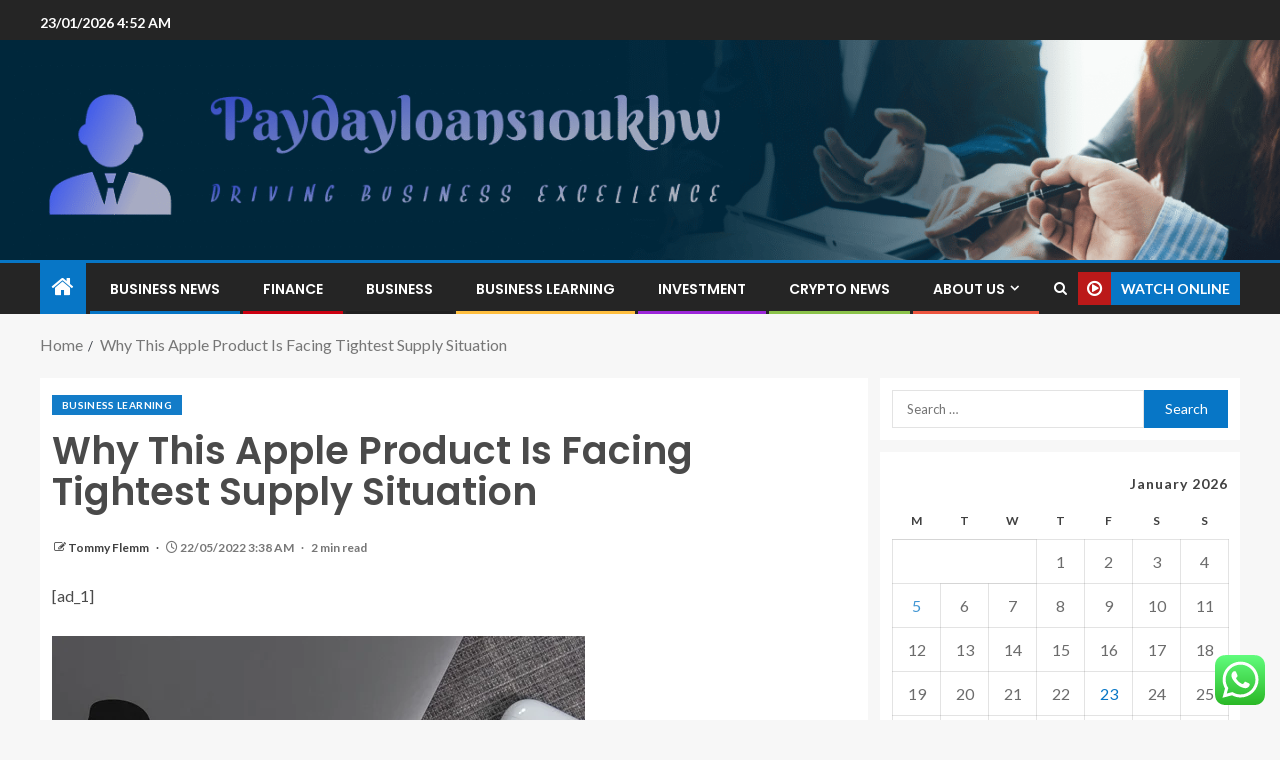

--- FILE ---
content_type: text/html; charset=UTF-8
request_url: https://paydayloans10ukhw.com/why-this-apple-product-is-facing-tightest-supply-situation.html
body_size: 24855
content:
<!doctype html>
<html lang="en-US">
<head>
    <meta charset="UTF-8">
    <meta name="viewport" content="width=device-width, initial-scale=1">
    <link rel="profile" href="https://gmpg.org/xfn/11">

    <title>Why This Apple Product Is Facing Tightest Supply Situation &#8211; Paydayloans10ukhw</title>
<meta name='robots' content='max-image-preview:large' />
<link rel='dns-prefetch' href='//fonts.googleapis.com' />
<link rel="alternate" type="application/rss+xml" title="Paydayloans10ukhw &raquo; Feed" href="https://paydayloans10ukhw.com/feed" />
<link rel="alternate" type="application/rss+xml" title="Paydayloans10ukhw &raquo; Comments Feed" href="https://paydayloans10ukhw.com/comments/feed" />
<link rel="alternate" title="oEmbed (JSON)" type="application/json+oembed" href="https://paydayloans10ukhw.com/wp-json/oembed/1.0/embed?url=https%3A%2F%2Fpaydayloans10ukhw.com%2Fwhy-this-apple-product-is-facing-tightest-supply-situation.html" />
<link rel="alternate" title="oEmbed (XML)" type="text/xml+oembed" href="https://paydayloans10ukhw.com/wp-json/oembed/1.0/embed?url=https%3A%2F%2Fpaydayloans10ukhw.com%2Fwhy-this-apple-product-is-facing-tightest-supply-situation.html&#038;format=xml" />
<style id='wp-img-auto-sizes-contain-inline-css' type='text/css'>
img:is([sizes=auto i],[sizes^="auto," i]){contain-intrinsic-size:3000px 1500px}
/*# sourceURL=wp-img-auto-sizes-contain-inline-css */
</style>

<link rel='stylesheet' id='ht_ctc_main_css-css' href='https://paydayloans10ukhw.com/wp-content/plugins/click-to-chat-for-whatsapp/new/inc/assets/css/main.css?ver=4.36' type='text/css' media='all' />
<style id='wp-emoji-styles-inline-css' type='text/css'>

	img.wp-smiley, img.emoji {
		display: inline !important;
		border: none !important;
		box-shadow: none !important;
		height: 1em !important;
		width: 1em !important;
		margin: 0 0.07em !important;
		vertical-align: -0.1em !important;
		background: none !important;
		padding: 0 !important;
	}
/*# sourceURL=wp-emoji-styles-inline-css */
</style>
<link rel='stylesheet' id='wp-block-library-css' href='https://paydayloans10ukhw.com/wp-includes/css/dist/block-library/style.min.css?ver=6.9' type='text/css' media='all' />
<style id='wp-block-heading-inline-css' type='text/css'>
h1:where(.wp-block-heading).has-background,h2:where(.wp-block-heading).has-background,h3:where(.wp-block-heading).has-background,h4:where(.wp-block-heading).has-background,h5:where(.wp-block-heading).has-background,h6:where(.wp-block-heading).has-background{padding:1.25em 2.375em}h1.has-text-align-left[style*=writing-mode]:where([style*=vertical-lr]),h1.has-text-align-right[style*=writing-mode]:where([style*=vertical-rl]),h2.has-text-align-left[style*=writing-mode]:where([style*=vertical-lr]),h2.has-text-align-right[style*=writing-mode]:where([style*=vertical-rl]),h3.has-text-align-left[style*=writing-mode]:where([style*=vertical-lr]),h3.has-text-align-right[style*=writing-mode]:where([style*=vertical-rl]),h4.has-text-align-left[style*=writing-mode]:where([style*=vertical-lr]),h4.has-text-align-right[style*=writing-mode]:where([style*=vertical-rl]),h5.has-text-align-left[style*=writing-mode]:where([style*=vertical-lr]),h5.has-text-align-right[style*=writing-mode]:where([style*=vertical-rl]),h6.has-text-align-left[style*=writing-mode]:where([style*=vertical-lr]),h6.has-text-align-right[style*=writing-mode]:where([style*=vertical-rl]){rotate:180deg}
/*# sourceURL=https://paydayloans10ukhw.com/wp-includes/blocks/heading/style.min.css */
</style>
<style id='wp-block-image-inline-css' type='text/css'>
.wp-block-image>a,.wp-block-image>figure>a{display:inline-block}.wp-block-image img{box-sizing:border-box;height:auto;max-width:100%;vertical-align:bottom}@media not (prefers-reduced-motion){.wp-block-image img.hide{visibility:hidden}.wp-block-image img.show{animation:show-content-image .4s}}.wp-block-image[style*=border-radius] img,.wp-block-image[style*=border-radius]>a{border-radius:inherit}.wp-block-image.has-custom-border img{box-sizing:border-box}.wp-block-image.aligncenter{text-align:center}.wp-block-image.alignfull>a,.wp-block-image.alignwide>a{width:100%}.wp-block-image.alignfull img,.wp-block-image.alignwide img{height:auto;width:100%}.wp-block-image .aligncenter,.wp-block-image .alignleft,.wp-block-image .alignright,.wp-block-image.aligncenter,.wp-block-image.alignleft,.wp-block-image.alignright{display:table}.wp-block-image .aligncenter>figcaption,.wp-block-image .alignleft>figcaption,.wp-block-image .alignright>figcaption,.wp-block-image.aligncenter>figcaption,.wp-block-image.alignleft>figcaption,.wp-block-image.alignright>figcaption{caption-side:bottom;display:table-caption}.wp-block-image .alignleft{float:left;margin:.5em 1em .5em 0}.wp-block-image .alignright{float:right;margin:.5em 0 .5em 1em}.wp-block-image .aligncenter{margin-left:auto;margin-right:auto}.wp-block-image :where(figcaption){margin-bottom:1em;margin-top:.5em}.wp-block-image.is-style-circle-mask img{border-radius:9999px}@supports ((-webkit-mask-image:none) or (mask-image:none)) or (-webkit-mask-image:none){.wp-block-image.is-style-circle-mask img{border-radius:0;-webkit-mask-image:url('data:image/svg+xml;utf8,<svg viewBox="0 0 100 100" xmlns="http://www.w3.org/2000/svg"><circle cx="50" cy="50" r="50"/></svg>');mask-image:url('data:image/svg+xml;utf8,<svg viewBox="0 0 100 100" xmlns="http://www.w3.org/2000/svg"><circle cx="50" cy="50" r="50"/></svg>');mask-mode:alpha;-webkit-mask-position:center;mask-position:center;-webkit-mask-repeat:no-repeat;mask-repeat:no-repeat;-webkit-mask-size:contain;mask-size:contain}}:root :where(.wp-block-image.is-style-rounded img,.wp-block-image .is-style-rounded img){border-radius:9999px}.wp-block-image figure{margin:0}.wp-lightbox-container{display:flex;flex-direction:column;position:relative}.wp-lightbox-container img{cursor:zoom-in}.wp-lightbox-container img:hover+button{opacity:1}.wp-lightbox-container button{align-items:center;backdrop-filter:blur(16px) saturate(180%);background-color:#5a5a5a40;border:none;border-radius:4px;cursor:zoom-in;display:flex;height:20px;justify-content:center;opacity:0;padding:0;position:absolute;right:16px;text-align:center;top:16px;width:20px;z-index:100}@media not (prefers-reduced-motion){.wp-lightbox-container button{transition:opacity .2s ease}}.wp-lightbox-container button:focus-visible{outline:3px auto #5a5a5a40;outline:3px auto -webkit-focus-ring-color;outline-offset:3px}.wp-lightbox-container button:hover{cursor:pointer;opacity:1}.wp-lightbox-container button:focus{opacity:1}.wp-lightbox-container button:focus,.wp-lightbox-container button:hover,.wp-lightbox-container button:not(:hover):not(:active):not(.has-background){background-color:#5a5a5a40;border:none}.wp-lightbox-overlay{box-sizing:border-box;cursor:zoom-out;height:100vh;left:0;overflow:hidden;position:fixed;top:0;visibility:hidden;width:100%;z-index:100000}.wp-lightbox-overlay .close-button{align-items:center;cursor:pointer;display:flex;justify-content:center;min-height:40px;min-width:40px;padding:0;position:absolute;right:calc(env(safe-area-inset-right) + 16px);top:calc(env(safe-area-inset-top) + 16px);z-index:5000000}.wp-lightbox-overlay .close-button:focus,.wp-lightbox-overlay .close-button:hover,.wp-lightbox-overlay .close-button:not(:hover):not(:active):not(.has-background){background:none;border:none}.wp-lightbox-overlay .lightbox-image-container{height:var(--wp--lightbox-container-height);left:50%;overflow:hidden;position:absolute;top:50%;transform:translate(-50%,-50%);transform-origin:top left;width:var(--wp--lightbox-container-width);z-index:9999999999}.wp-lightbox-overlay .wp-block-image{align-items:center;box-sizing:border-box;display:flex;height:100%;justify-content:center;margin:0;position:relative;transform-origin:0 0;width:100%;z-index:3000000}.wp-lightbox-overlay .wp-block-image img{height:var(--wp--lightbox-image-height);min-height:var(--wp--lightbox-image-height);min-width:var(--wp--lightbox-image-width);width:var(--wp--lightbox-image-width)}.wp-lightbox-overlay .wp-block-image figcaption{display:none}.wp-lightbox-overlay button{background:none;border:none}.wp-lightbox-overlay .scrim{background-color:#fff;height:100%;opacity:.9;position:absolute;width:100%;z-index:2000000}.wp-lightbox-overlay.active{visibility:visible}@media not (prefers-reduced-motion){.wp-lightbox-overlay.active{animation:turn-on-visibility .25s both}.wp-lightbox-overlay.active img{animation:turn-on-visibility .35s both}.wp-lightbox-overlay.show-closing-animation:not(.active){animation:turn-off-visibility .35s both}.wp-lightbox-overlay.show-closing-animation:not(.active) img{animation:turn-off-visibility .25s both}.wp-lightbox-overlay.zoom.active{animation:none;opacity:1;visibility:visible}.wp-lightbox-overlay.zoom.active .lightbox-image-container{animation:lightbox-zoom-in .4s}.wp-lightbox-overlay.zoom.active .lightbox-image-container img{animation:none}.wp-lightbox-overlay.zoom.active .scrim{animation:turn-on-visibility .4s forwards}.wp-lightbox-overlay.zoom.show-closing-animation:not(.active){animation:none}.wp-lightbox-overlay.zoom.show-closing-animation:not(.active) .lightbox-image-container{animation:lightbox-zoom-out .4s}.wp-lightbox-overlay.zoom.show-closing-animation:not(.active) .lightbox-image-container img{animation:none}.wp-lightbox-overlay.zoom.show-closing-animation:not(.active) .scrim{animation:turn-off-visibility .4s forwards}}@keyframes show-content-image{0%{visibility:hidden}99%{visibility:hidden}to{visibility:visible}}@keyframes turn-on-visibility{0%{opacity:0}to{opacity:1}}@keyframes turn-off-visibility{0%{opacity:1;visibility:visible}99%{opacity:0;visibility:visible}to{opacity:0;visibility:hidden}}@keyframes lightbox-zoom-in{0%{transform:translate(calc((-100vw + var(--wp--lightbox-scrollbar-width))/2 + var(--wp--lightbox-initial-left-position)),calc(-50vh + var(--wp--lightbox-initial-top-position))) scale(var(--wp--lightbox-scale))}to{transform:translate(-50%,-50%) scale(1)}}@keyframes lightbox-zoom-out{0%{transform:translate(-50%,-50%) scale(1);visibility:visible}99%{visibility:visible}to{transform:translate(calc((-100vw + var(--wp--lightbox-scrollbar-width))/2 + var(--wp--lightbox-initial-left-position)),calc(-50vh + var(--wp--lightbox-initial-top-position))) scale(var(--wp--lightbox-scale));visibility:hidden}}
/*# sourceURL=https://paydayloans10ukhw.com/wp-includes/blocks/image/style.min.css */
</style>
<style id='wp-block-image-theme-inline-css' type='text/css'>
:root :where(.wp-block-image figcaption){color:#555;font-size:13px;text-align:center}.is-dark-theme :root :where(.wp-block-image figcaption){color:#ffffffa6}.wp-block-image{margin:0 0 1em}
/*# sourceURL=https://paydayloans10ukhw.com/wp-includes/blocks/image/theme.min.css */
</style>
<style id='wp-block-list-inline-css' type='text/css'>
ol,ul{box-sizing:border-box}:root :where(.wp-block-list.has-background){padding:1.25em 2.375em}
/*# sourceURL=https://paydayloans10ukhw.com/wp-includes/blocks/list/style.min.css */
</style>
<style id='wp-block-paragraph-inline-css' type='text/css'>
.is-small-text{font-size:.875em}.is-regular-text{font-size:1em}.is-large-text{font-size:2.25em}.is-larger-text{font-size:3em}.has-drop-cap:not(:focus):first-letter{float:left;font-size:8.4em;font-style:normal;font-weight:100;line-height:.68;margin:.05em .1em 0 0;text-transform:uppercase}body.rtl .has-drop-cap:not(:focus):first-letter{float:none;margin-left:.1em}p.has-drop-cap.has-background{overflow:hidden}:root :where(p.has-background){padding:1.25em 2.375em}:where(p.has-text-color:not(.has-link-color)) a{color:inherit}p.has-text-align-left[style*="writing-mode:vertical-lr"],p.has-text-align-right[style*="writing-mode:vertical-rl"]{rotate:180deg}
/*# sourceURL=https://paydayloans10ukhw.com/wp-includes/blocks/paragraph/style.min.css */
</style>
<style id='global-styles-inline-css' type='text/css'>
:root{--wp--preset--aspect-ratio--square: 1;--wp--preset--aspect-ratio--4-3: 4/3;--wp--preset--aspect-ratio--3-4: 3/4;--wp--preset--aspect-ratio--3-2: 3/2;--wp--preset--aspect-ratio--2-3: 2/3;--wp--preset--aspect-ratio--16-9: 16/9;--wp--preset--aspect-ratio--9-16: 9/16;--wp--preset--color--black: #000000;--wp--preset--color--cyan-bluish-gray: #abb8c3;--wp--preset--color--white: #ffffff;--wp--preset--color--pale-pink: #f78da7;--wp--preset--color--vivid-red: #cf2e2e;--wp--preset--color--luminous-vivid-orange: #ff6900;--wp--preset--color--luminous-vivid-amber: #fcb900;--wp--preset--color--light-green-cyan: #7bdcb5;--wp--preset--color--vivid-green-cyan: #00d084;--wp--preset--color--pale-cyan-blue: #8ed1fc;--wp--preset--color--vivid-cyan-blue: #0693e3;--wp--preset--color--vivid-purple: #9b51e0;--wp--preset--gradient--vivid-cyan-blue-to-vivid-purple: linear-gradient(135deg,rgb(6,147,227) 0%,rgb(155,81,224) 100%);--wp--preset--gradient--light-green-cyan-to-vivid-green-cyan: linear-gradient(135deg,rgb(122,220,180) 0%,rgb(0,208,130) 100%);--wp--preset--gradient--luminous-vivid-amber-to-luminous-vivid-orange: linear-gradient(135deg,rgb(252,185,0) 0%,rgb(255,105,0) 100%);--wp--preset--gradient--luminous-vivid-orange-to-vivid-red: linear-gradient(135deg,rgb(255,105,0) 0%,rgb(207,46,46) 100%);--wp--preset--gradient--very-light-gray-to-cyan-bluish-gray: linear-gradient(135deg,rgb(238,238,238) 0%,rgb(169,184,195) 100%);--wp--preset--gradient--cool-to-warm-spectrum: linear-gradient(135deg,rgb(74,234,220) 0%,rgb(151,120,209) 20%,rgb(207,42,186) 40%,rgb(238,44,130) 60%,rgb(251,105,98) 80%,rgb(254,248,76) 100%);--wp--preset--gradient--blush-light-purple: linear-gradient(135deg,rgb(255,206,236) 0%,rgb(152,150,240) 100%);--wp--preset--gradient--blush-bordeaux: linear-gradient(135deg,rgb(254,205,165) 0%,rgb(254,45,45) 50%,rgb(107,0,62) 100%);--wp--preset--gradient--luminous-dusk: linear-gradient(135deg,rgb(255,203,112) 0%,rgb(199,81,192) 50%,rgb(65,88,208) 100%);--wp--preset--gradient--pale-ocean: linear-gradient(135deg,rgb(255,245,203) 0%,rgb(182,227,212) 50%,rgb(51,167,181) 100%);--wp--preset--gradient--electric-grass: linear-gradient(135deg,rgb(202,248,128) 0%,rgb(113,206,126) 100%);--wp--preset--gradient--midnight: linear-gradient(135deg,rgb(2,3,129) 0%,rgb(40,116,252) 100%);--wp--preset--font-size--small: 13px;--wp--preset--font-size--medium: 20px;--wp--preset--font-size--large: 36px;--wp--preset--font-size--x-large: 42px;--wp--preset--spacing--20: 0.44rem;--wp--preset--spacing--30: 0.67rem;--wp--preset--spacing--40: 1rem;--wp--preset--spacing--50: 1.5rem;--wp--preset--spacing--60: 2.25rem;--wp--preset--spacing--70: 3.38rem;--wp--preset--spacing--80: 5.06rem;--wp--preset--shadow--natural: 6px 6px 9px rgba(0, 0, 0, 0.2);--wp--preset--shadow--deep: 12px 12px 50px rgba(0, 0, 0, 0.4);--wp--preset--shadow--sharp: 6px 6px 0px rgba(0, 0, 0, 0.2);--wp--preset--shadow--outlined: 6px 6px 0px -3px rgb(255, 255, 255), 6px 6px rgb(0, 0, 0);--wp--preset--shadow--crisp: 6px 6px 0px rgb(0, 0, 0);}:root { --wp--style--global--content-size: 805px;--wp--style--global--wide-size: 1200px; }:where(body) { margin: 0; }.wp-site-blocks > .alignleft { float: left; margin-right: 2em; }.wp-site-blocks > .alignright { float: right; margin-left: 2em; }.wp-site-blocks > .aligncenter { justify-content: center; margin-left: auto; margin-right: auto; }:where(.wp-site-blocks) > * { margin-block-start: 24px; margin-block-end: 0; }:where(.wp-site-blocks) > :first-child { margin-block-start: 0; }:where(.wp-site-blocks) > :last-child { margin-block-end: 0; }:root { --wp--style--block-gap: 24px; }:root :where(.is-layout-flow) > :first-child{margin-block-start: 0;}:root :where(.is-layout-flow) > :last-child{margin-block-end: 0;}:root :where(.is-layout-flow) > *{margin-block-start: 24px;margin-block-end: 0;}:root :where(.is-layout-constrained) > :first-child{margin-block-start: 0;}:root :where(.is-layout-constrained) > :last-child{margin-block-end: 0;}:root :where(.is-layout-constrained) > *{margin-block-start: 24px;margin-block-end: 0;}:root :where(.is-layout-flex){gap: 24px;}:root :where(.is-layout-grid){gap: 24px;}.is-layout-flow > .alignleft{float: left;margin-inline-start: 0;margin-inline-end: 2em;}.is-layout-flow > .alignright{float: right;margin-inline-start: 2em;margin-inline-end: 0;}.is-layout-flow > .aligncenter{margin-left: auto !important;margin-right: auto !important;}.is-layout-constrained > .alignleft{float: left;margin-inline-start: 0;margin-inline-end: 2em;}.is-layout-constrained > .alignright{float: right;margin-inline-start: 2em;margin-inline-end: 0;}.is-layout-constrained > .aligncenter{margin-left: auto !important;margin-right: auto !important;}.is-layout-constrained > :where(:not(.alignleft):not(.alignright):not(.alignfull)){max-width: var(--wp--style--global--content-size);margin-left: auto !important;margin-right: auto !important;}.is-layout-constrained > .alignwide{max-width: var(--wp--style--global--wide-size);}body .is-layout-flex{display: flex;}.is-layout-flex{flex-wrap: wrap;align-items: center;}.is-layout-flex > :is(*, div){margin: 0;}body .is-layout-grid{display: grid;}.is-layout-grid > :is(*, div){margin: 0;}body{padding-top: 0px;padding-right: 0px;padding-bottom: 0px;padding-left: 0px;}a:where(:not(.wp-element-button)){text-decoration: none;}:root :where(.wp-element-button, .wp-block-button__link){background-color: #32373c;border-radius: 0;border-width: 0;color: #fff;font-family: inherit;font-size: inherit;font-style: inherit;font-weight: inherit;letter-spacing: inherit;line-height: inherit;padding-top: calc(0.667em + 2px);padding-right: calc(1.333em + 2px);padding-bottom: calc(0.667em + 2px);padding-left: calc(1.333em + 2px);text-decoration: none;text-transform: inherit;}.has-black-color{color: var(--wp--preset--color--black) !important;}.has-cyan-bluish-gray-color{color: var(--wp--preset--color--cyan-bluish-gray) !important;}.has-white-color{color: var(--wp--preset--color--white) !important;}.has-pale-pink-color{color: var(--wp--preset--color--pale-pink) !important;}.has-vivid-red-color{color: var(--wp--preset--color--vivid-red) !important;}.has-luminous-vivid-orange-color{color: var(--wp--preset--color--luminous-vivid-orange) !important;}.has-luminous-vivid-amber-color{color: var(--wp--preset--color--luminous-vivid-amber) !important;}.has-light-green-cyan-color{color: var(--wp--preset--color--light-green-cyan) !important;}.has-vivid-green-cyan-color{color: var(--wp--preset--color--vivid-green-cyan) !important;}.has-pale-cyan-blue-color{color: var(--wp--preset--color--pale-cyan-blue) !important;}.has-vivid-cyan-blue-color{color: var(--wp--preset--color--vivid-cyan-blue) !important;}.has-vivid-purple-color{color: var(--wp--preset--color--vivid-purple) !important;}.has-black-background-color{background-color: var(--wp--preset--color--black) !important;}.has-cyan-bluish-gray-background-color{background-color: var(--wp--preset--color--cyan-bluish-gray) !important;}.has-white-background-color{background-color: var(--wp--preset--color--white) !important;}.has-pale-pink-background-color{background-color: var(--wp--preset--color--pale-pink) !important;}.has-vivid-red-background-color{background-color: var(--wp--preset--color--vivid-red) !important;}.has-luminous-vivid-orange-background-color{background-color: var(--wp--preset--color--luminous-vivid-orange) !important;}.has-luminous-vivid-amber-background-color{background-color: var(--wp--preset--color--luminous-vivid-amber) !important;}.has-light-green-cyan-background-color{background-color: var(--wp--preset--color--light-green-cyan) !important;}.has-vivid-green-cyan-background-color{background-color: var(--wp--preset--color--vivid-green-cyan) !important;}.has-pale-cyan-blue-background-color{background-color: var(--wp--preset--color--pale-cyan-blue) !important;}.has-vivid-cyan-blue-background-color{background-color: var(--wp--preset--color--vivid-cyan-blue) !important;}.has-vivid-purple-background-color{background-color: var(--wp--preset--color--vivid-purple) !important;}.has-black-border-color{border-color: var(--wp--preset--color--black) !important;}.has-cyan-bluish-gray-border-color{border-color: var(--wp--preset--color--cyan-bluish-gray) !important;}.has-white-border-color{border-color: var(--wp--preset--color--white) !important;}.has-pale-pink-border-color{border-color: var(--wp--preset--color--pale-pink) !important;}.has-vivid-red-border-color{border-color: var(--wp--preset--color--vivid-red) !important;}.has-luminous-vivid-orange-border-color{border-color: var(--wp--preset--color--luminous-vivid-orange) !important;}.has-luminous-vivid-amber-border-color{border-color: var(--wp--preset--color--luminous-vivid-amber) !important;}.has-light-green-cyan-border-color{border-color: var(--wp--preset--color--light-green-cyan) !important;}.has-vivid-green-cyan-border-color{border-color: var(--wp--preset--color--vivid-green-cyan) !important;}.has-pale-cyan-blue-border-color{border-color: var(--wp--preset--color--pale-cyan-blue) !important;}.has-vivid-cyan-blue-border-color{border-color: var(--wp--preset--color--vivid-cyan-blue) !important;}.has-vivid-purple-border-color{border-color: var(--wp--preset--color--vivid-purple) !important;}.has-vivid-cyan-blue-to-vivid-purple-gradient-background{background: var(--wp--preset--gradient--vivid-cyan-blue-to-vivid-purple) !important;}.has-light-green-cyan-to-vivid-green-cyan-gradient-background{background: var(--wp--preset--gradient--light-green-cyan-to-vivid-green-cyan) !important;}.has-luminous-vivid-amber-to-luminous-vivid-orange-gradient-background{background: var(--wp--preset--gradient--luminous-vivid-amber-to-luminous-vivid-orange) !important;}.has-luminous-vivid-orange-to-vivid-red-gradient-background{background: var(--wp--preset--gradient--luminous-vivid-orange-to-vivid-red) !important;}.has-very-light-gray-to-cyan-bluish-gray-gradient-background{background: var(--wp--preset--gradient--very-light-gray-to-cyan-bluish-gray) !important;}.has-cool-to-warm-spectrum-gradient-background{background: var(--wp--preset--gradient--cool-to-warm-spectrum) !important;}.has-blush-light-purple-gradient-background{background: var(--wp--preset--gradient--blush-light-purple) !important;}.has-blush-bordeaux-gradient-background{background: var(--wp--preset--gradient--blush-bordeaux) !important;}.has-luminous-dusk-gradient-background{background: var(--wp--preset--gradient--luminous-dusk) !important;}.has-pale-ocean-gradient-background{background: var(--wp--preset--gradient--pale-ocean) !important;}.has-electric-grass-gradient-background{background: var(--wp--preset--gradient--electric-grass) !important;}.has-midnight-gradient-background{background: var(--wp--preset--gradient--midnight) !important;}.has-small-font-size{font-size: var(--wp--preset--font-size--small) !important;}.has-medium-font-size{font-size: var(--wp--preset--font-size--medium) !important;}.has-large-font-size{font-size: var(--wp--preset--font-size--large) !important;}.has-x-large-font-size{font-size: var(--wp--preset--font-size--x-large) !important;}
/*# sourceURL=global-styles-inline-css */
</style>

<link rel='stylesheet' id='ez-toc-css' href='https://paydayloans10ukhw.com/wp-content/plugins/easy-table-of-contents/assets/css/screen.min.css?ver=2.0.80' type='text/css' media='all' />
<style id='ez-toc-inline-css' type='text/css'>
div#ez-toc-container .ez-toc-title {font-size: 120%;}div#ez-toc-container .ez-toc-title {font-weight: 500;}div#ez-toc-container ul li , div#ez-toc-container ul li a {font-size: 95%;}div#ez-toc-container ul li , div#ez-toc-container ul li a {font-weight: 500;}div#ez-toc-container nav ul ul li {font-size: 90%;}.ez-toc-box-title {font-weight: bold; margin-bottom: 10px; text-align: center; text-transform: uppercase; letter-spacing: 1px; color: #666; padding-bottom: 5px;position:absolute;top:-4%;left:5%;background-color: inherit;transition: top 0.3s ease;}.ez-toc-box-title.toc-closed {top:-25%;}
.ez-toc-container-direction {direction: ltr;}.ez-toc-counter ul{counter-reset: item ;}.ez-toc-counter nav ul li a::before {content: counters(item, '.', decimal) '. ';display: inline-block;counter-increment: item;flex-grow: 0;flex-shrink: 0;margin-right: .2em; float: left; }.ez-toc-widget-direction {direction: ltr;}.ez-toc-widget-container ul{counter-reset: item ;}.ez-toc-widget-container nav ul li a::before {content: counters(item, '.', decimal) '. ';display: inline-block;counter-increment: item;flex-grow: 0;flex-shrink: 0;margin-right: .2em; float: left; }
/*# sourceURL=ez-toc-inline-css */
</style>
<link rel='stylesheet' id='aft-icons-css' href='https://paydayloans10ukhw.com/wp-content/themes/enternews/assets/icons/style.css?ver=6.9' type='text/css' media='all' />
<link rel='stylesheet' id='bootstrap-css' href='https://paydayloans10ukhw.com/wp-content/themes/enternews/assets/bootstrap/css/bootstrap.min.css?ver=6.9' type='text/css' media='all' />
<link rel='stylesheet' id='slick-css-css' href='https://paydayloans10ukhw.com/wp-content/themes/enternews/assets/slick/css/slick.min.css?ver=6.9' type='text/css' media='all' />
<link rel='stylesheet' id='sidr-css' href='https://paydayloans10ukhw.com/wp-content/themes/enternews/assets/sidr/css/jquery.sidr.dark.css?ver=6.9' type='text/css' media='all' />
<link rel='stylesheet' id='magnific-popup-css' href='https://paydayloans10ukhw.com/wp-content/themes/enternews/assets/magnific-popup/magnific-popup.css?ver=6.9' type='text/css' media='all' />
<link rel='stylesheet' id='enternews-google-fonts-css' href='https://fonts.googleapis.com/css?family=Lato:400,300,400italic,900,700|Poppins:300,400,500,600,700|Roboto:100,300,400,500,700&#038;subset=latin,latin-ext' type='text/css' media='all' />
<link rel='stylesheet' id='enternews-style-css' href='https://paydayloans10ukhw.com/wp-content/themes/enternews/style.css?ver=6.9' type='text/css' media='all' />
<style id='enternews-style-inline-css' type='text/css'>

        
            body,
            button,
            input,
            select,
            optgroup,
            textarea,
            p,
            .min-read,
            .enternews-widget.widget ul.cat-links li a
            {
            font-family: Lato;
            }
        
                    .enternews-widget.widget ul.nav-tabs li a,
            .nav-tabs>li,
            .main-navigation ul li a,
            body .post-excerpt,
            .sidebar-area .social-widget-menu ul li a .screen-reader-text,
            .site-title, h1, h2, h3, h4, h5, h6 {
            font-family: Poppins;
            }
        
                    .enternews-widget.widget .widget-title + ul li a,
            h4.af-author-display-name,
            .exclusive-posts .marquee a .circle-title-texts h4,
            .read-title h4 {
            font-family: Roboto;
            }

        

                    #af-preloader{
            background-color: #f5f2ee            }
        
        
            body.aft-default-mode .aft-widget-background-secondary-background.widget.enternews_youtube_video_slider_widget .widget-block .af-widget-body,
            body .post-excerpt::before,
            .enternews-widget .woocommerce-product-search button[type="submit"],
            body .enternews_author_info_widget.aft-widget-background-secondary-background.widget .widget-block,
            body .aft-widget-background-secondary-background.widget .widget-block .read-single,
            .secondary-sidebar-background #secondary,
            body .enternews_tabbed_posts_widget .nav-tabs > li > a.active,
            body .enternews_tabbed_posts_widget .nav-tabs > li > a.active:hover,
            body.aft-default-mode .enternews_posts_slider_widget.aft-widget-background-secondary-background .widget-block,
            body.aft-dark-mode .enternews_posts_slider_widget.aft-widget-background-secondary-background .widget-block,

            .aft-widget-background-secondary-background .social-widget-menu ul li a,
            .aft-widget-background-secondary-background .social-widget-menu ul li a[href*="facebook.com"],
            .aft-widget-background-secondary-background .social-widget-menu ul li a[href*="dribble.com"],
            .aft-widget-background-secondary-background .social-widget-menu ul li a[href*="vk.com"],
            .aft-widget-background-secondary-background .social-widget-menu ul li a[href*="x.com"],
            .aft-widget-background-secondary-background .social-widget-menu ul li a[href*="twitter.com"],
            .aft-widget-background-secondary-background .social-widget-menu ul li a[href*="linkedin.com"],
            .aft-widget-background-secondary-background .social-widget-menu ul li a[href*="instagram.com"],
            .aft-widget-background-secondary-background .social-widget-menu ul li a[href*="youtube.com"],
            .aft-widget-background-secondary-background .social-widget-menu ul li a[href*="vimeo.com"],
            .aft-widget-background-secondary-background .social-widget-menu ul li a[href*="pinterest.com"],
            .aft-widget-background-secondary-background .social-widget-menu ul li a[href*="tumblr.com"],
            .aft-widget-background-secondary-background .social-widget-menu ul li a[href*="wordpress.org"],
            .aft-widget-background-secondary-background .social-widget-menu ul li a[href*="whatsapp.com"],
            .aft-widget-background-secondary-background .social-widget-menu ul li a[href*="reddit.com"],
            .aft-widget-background-secondary-background .social-widget-menu ul li a[href*="t.me"],
            .aft-widget-background-secondary-background .social-widget-menu ul li a[href*="ok.ru"],
            .aft-widget-background-secondary-background .social-widget-menu ul li a[href*="wechat.com"],
            .aft-widget-background-secondary-background .social-widget-menu ul li a[href*="weibo.com"],
            .aft-widget-background-secondary-background .social-widget-menu ul li a[href*="github.com"],

            body.aft-dark-mode .is-style-fill a.wp-block-button__link:not(.has-text-color),
            body.aft-default-mode .is-style-fill a.wp-block-button__link:not(.has-text-color),

            body.aft-default-mode .aft-main-banner-section .af-banner-carousel-1.secondary-background,
            body.aft-dark-mode .aft-main-banner-section .af-banner-carousel-1.secondary-background,

            body.aft-default-mode .aft-main-banner-section .af-editors-pick .secondary-background .af-sec-post .read-single,
            body.aft-dark-mode .aft-main-banner-section .af-editors-pick .secondary-background .af-sec-post .read-single,

            body.aft-default-mode .aft-main-banner-section .af-trending-news-part .trending-posts.secondary-background .read-single,
            body.aft-dark-mode .aft-main-banner-section .af-trending-news-part .trending-posts.secondary-background .read-single,

            body.aft-dark-mode.alternative-sidebar-background #secondary .widget-title .header-after::before,
            body.aft-default-mode .wp-block-group .wp-block-comments-title::before,
            body.aft-default-mode .wp-block-group .wp-block-heading::before,
            body.aft-default-mode .wp-block-search__label::before,
            body .widget-title .header-after:before,
            body .widget-title .category-color-1.header-after::before,
            body .header-style1 .header-right-part .popular-tag-custom-link > div.custom-menu-link a > span,
            body .aft-home-icon,
            body.aft-dark-mode input[type="submit"],
            body .entry-header-details .af-post-format i:after,
            body.aft-default-mode .enternews-pagination .nav-links .page-numbers.current,
            body #scroll-up,
            .wp-block-search__button,
            body.aft-dark-mode button,
            body.aft-dark-mode input[type="button"],
            body.aft-dark-mode input[type="reset"],
            body.aft-dark-mode input[type="submit"],
            body input[type="reset"],
            body input[type="submit"],
            body input[type="button"],
            body .inner-suscribe input[type=submit],
            body .widget-title .header-after:after,
            body .widget-title .category-color-1.header-after:after,
            body.aft-default-mode .inner-suscribe input[type=submit],
            body.aft-default-mode .enternews_tabbed_posts_widget .nav-tabs > li > a.active:hover,
            body.aft-default-mode .enternews_tabbed_posts_widget .nav-tabs > li > a.active,
            body .aft-main-banner-section .aft-trending-latest-popular .nav-tabs>li.active,
            body .header-style1 .header-right-part > div.custom-menu-link > a,
            body .aft-popular-taxonomies-lists ul li a span.tag-count,
            body .aft-widget-background-secondary-background.widget .widget-block .read-single
            {
            background-color: #0776C6;
            }
            body.aft-dark-mode .is-style-outline a.wp-block-button__link:not(.has-text-color):hover,
            body.aft-default-mode .is-style-outline a.wp-block-button__link:not(.has-text-color):hover,
            body.aft-dark-mode .is-style-outline a.wp-block-button__link:not(.has-text-color),
            body.aft-default-mode .is-style-outline a.wp-block-button__link:not(.has-text-color),
            body.aft-dark-mode:not(.alternative-sidebar-background) #secondary .color-pad .wp-calendar-nav span a:not(.enternews-categories),
            body .enternews-pagination .nav-links .page-numbers:not(.current),
            body.aft-dark-mode .site-footer #wp-calendar tfoot tr td a,
            body.aft-dark-mode #wp-calendar tfoot td a,
            body.aft-default-mode .site-footer #wp-calendar tfoot tr td a,
            body.aft-default-mode #wp-calendar tfoot td a,
            body.aft-dark-mode #wp-calendar tfoot td a,
            body.aft-default-mode .wp-calendar-nav span a,
            body.aft-default-mode .wp-calendar-nav span a:visited,
            body.aft-dark-mode .wp-calendar-nav span a,
            body.aft-dark-mode #wp-calendar tbody td a,
            body.aft-dark-mode #wp-calendar tbody td#today,
            body.aft-dark-mode:not(.alternative-sidebar-background) #secondary .color-pad #wp-calendar tbody td a:not(.enternews-categories),
            body.aft-default-mode #wp-calendar tbody td#today,
            body.aft-default-mode #wp-calendar tbody td a,
            body.aft-default-mode .sticky .read-title h4 a:before {
            color: #0776C6;
            }

            body .post-excerpt {
            border-left-color: #0776C6;
            }

            body.aft-dark-mode .read-img .min-read-post-comment:after,
            body.aft-default-mode .read-img .min-read-post-comment:after{
            border-top-color: #0776C6;
            }

            body .af-fancy-spinner .af-ring:nth-child(1){
            border-right-color: #0776C6;
            }
            body.aft-dark-mode .enternews-pagination .nav-links .page-numbers.current {
            background-color: #0776C6;
            }
            body.aft-dark-mode .is-style-outline a.wp-block-button__link:not(.has-text-color),
            body.aft-default-mode .is-style-outline a.wp-block-button__link:not(.has-text-color),
            body.aft-dark-mode .enternews-pagination .nav-links .page-numbers,
            body.aft-default-mode .enternews-pagination .nav-links .page-numbers,
            body .af-sp-wave:after,
            body .bottom-bar{
            border-color: #0776C6;
            }

        
        .elementor-default .elementor-section.elementor-section-full_width > .elementor-container,
        .elementor-default .elementor-section.elementor-section-boxed > .elementor-container,
        .elementor-page .elementor-section.elementor-section-full_width > .elementor-container,
        .elementor-page .elementor-section.elementor-section-boxed > .elementor-container{
        max-width: 1200px;
        }
        .full-width-content .elementor-section-stretched,
        .align-content-left .elementor-section-stretched,
        .align-content-right .elementor-section-stretched {
        max-width: 100%;
        left: 0 !important;
        }

/*# sourceURL=enternews-style-inline-css */
</style>
<script type="text/javascript" src="https://paydayloans10ukhw.com/wp-includes/js/jquery/jquery.min.js?ver=3.7.1" id="jquery-core-js"></script>
<script type="text/javascript" src="https://paydayloans10ukhw.com/wp-includes/js/jquery/jquery-migrate.min.js?ver=3.4.1" id="jquery-migrate-js"></script>
<link rel="https://api.w.org/" href="https://paydayloans10ukhw.com/wp-json/" /><link rel="alternate" title="JSON" type="application/json" href="https://paydayloans10ukhw.com/wp-json/wp/v2/posts/9514" /><link rel="EditURI" type="application/rsd+xml" title="RSD" href="https://paydayloans10ukhw.com/xmlrpc.php?rsd" />
<meta name="generator" content="WordPress 6.9" />
<link rel="canonical" href="https://paydayloans10ukhw.com/why-this-apple-product-is-facing-tightest-supply-situation.html" />
<link rel='shortlink' href='https://paydayloans10ukhw.com/?p=9514' />
<!-- FIFU:meta:begin:image -->
<meta property="og:image" content="https://cdn.benzinga.com/files/imagecache/600x400xUP/images/story/2022/05/21/apple_products.jpg" />
<!-- FIFU:meta:end:image --><!-- FIFU:meta:begin:twitter -->
<meta name="twitter:card" content="summary_large_image" />
<meta name="twitter:title" content="Why This Apple Product Is Facing Tightest Supply Situation" />
<meta name="twitter:description" content="" />
<meta name="twitter:image" content="https://cdn.benzinga.com/files/imagecache/600x400xUP/images/story/2022/05/21/apple_products.jpg" />
<!-- FIFU:meta:end:twitter --><!-- HFCM by 99 Robots - Snippet # 5: Google Console -->
<meta name="google-site-verification" content="jv8KttTUU551AKIvjjGaf7DnFmNUq6JzIl4yZwjAuEI" />
<!-- /end HFCM by 99 Robots -->
        <style type="text/css">
                        body .header-style1 .top-header.data-bg:before,
            body .header-style1 .main-header.data-bg:before {
                background: rgba(0, 0, 0, 0);
            }

                        .site-title,
            .site-description {
                position: absolute;
                clip: rect(1px, 1px, 1px, 1px);
                display: none;
            }

            
            

        </style>
        <link rel="icon" href="https://paydayloans10ukhw.com/wp-content/uploads/2025/06/cropped-cover-scaled-1-32x32.png" sizes="32x32" />
<link rel="icon" href="https://paydayloans10ukhw.com/wp-content/uploads/2025/06/cropped-cover-scaled-1-192x192.png" sizes="192x192" />
<link rel="apple-touch-icon" href="https://paydayloans10ukhw.com/wp-content/uploads/2025/06/cropped-cover-scaled-1-180x180.png" />
<meta name="msapplication-TileImage" content="https://paydayloans10ukhw.com/wp-content/uploads/2025/06/cropped-cover-scaled-1-270x270.png" />

<!-- FIFU:jsonld:begin -->
<script type="application/ld+json">{"@context":"https://schema.org","@type":"BlogPosting","headline":"Why This Apple Product Is Facing Tightest Supply Situation","url":"https://paydayloans10ukhw.com/why-this-apple-product-is-facing-tightest-supply-situation.html","mainEntityOfPage":"https://paydayloans10ukhw.com/why-this-apple-product-is-facing-tightest-supply-situation.html","image":[{"@type":"ImageObject","url":"https://cdn.benzinga.com/files/imagecache/600x400xUP/images/story/2022/05/21/apple_products.jpg"},{"@type":"ImageObject","url":"https://cdn.benzinga.com/files/imagecache/600x400xUP/images/story/2022/05/21/apple_products.jpg"},{"@type":"ImageObject","url":"https://cdn.benzinga.com/files/imagecache/600x400xUP/images/story/2022/05/21/apple_products.jpg"}],"datePublished":"2022-05-22T03:38:03+00:00","dateModified":"2022-05-22T03:38:03+00:00","author":{"@type":"Person","name":"Tommy Flemm","url":"https://paydayloans10ukhw.com/author/tommy-flemm"}}</script>
<!-- FIFU:jsonld:end -->
<link rel="preload" as="image" href="https://lh7-rt.googleusercontent.com/docsz/AD_4nXeMh8X7l9XQx_NnApwfNCDkuONl0V5b51u-pV7tQnnOD9bQ9EgjqKspH5JW8zAvp41esX34ZSk4motR67emgb2Zs_WCwXtwCH9Tk8fU99qG-rOwUUHJI06bDV3LLDWfC-6-loy-ZA?key=-n30k1vDhAQuDTlAjB157hOf"><link rel="preload" as="image" href="https://lh7-rt.googleusercontent.com/docsz/AD_4nXc031jjuLA5FO0mwyW87jebIMfq0S8na2N59Coacqus-juuQC3_ap8DZP3EGUCZA3dpiQvLm75iJS-9zp5oJHR6mJ0fJ5WCYhSvG_8sz_zK5OKMHJvoarVTIG1H_rWJeMVDOQ4RuQ?key=rgUuJG8ysU41GEyXaK0GVGVv"><link rel="preload" as="image" href="https://lh7-rt.googleusercontent.com/docsz/AD_4nXfJG1vNXE6clZDFygxjkn2iSa6LrP23VGrJ5_5Jr3i4FOMUCLpD5NPncYsRkgE4-h-hiba-00xeuA499TrxAgrzxKpKaEFVfDQXJ6_YJFnPYTNEJULZGvFvJKgklXTdEMLcH7t6yA?key=P7krF5Uv-zmn4AA31YBmdjb3"><link rel="preload" as="image" href="https://www.schott.com/-/media/project/onex/products/c/connectors-and-feedthroughs-for-defense/product-header-images/01_header_720x390.jpg?rev=8ee4fe48711c467997a8ac9250efdf94"><link rel="preload" as="image" href="https://cdn-cchkmpj.nitrocdn.com/CJXGnJvCvbQYOSNVvxpLvOYcHhpJDKbH/assets/images/optimized/rev-0be233c/ossisto.com/wp-content/uploads/2023/05/Features-of-a-Good-CMS-Platform.webp"><link rel="preload" as="image" href="https://www.wired4signsusa.com/cdn/shop/articles/Nimlok_job.jpg?v=1674248741&#038;width=1920"><link rel="preload" as="image" href="https://www.inboundfintech.com/hs-fs/hubfs/RevOps%20-%20Everything%20you%20need%20to%20know-png-1.png?width=750&#038;height=394&#038;name=RevOps%20-%20Everything%20you%20need%20to%20know-png-1.png"></head>








<body class="wp-singular post-template-default single single-post postid-9514 single-format-standard wp-custom-logo wp-embed-responsive wp-theme-enternews aft-sticky-sidebar aft-default-mode default-sidebar-background header-image-default aft-main-banner-wide aft-hide-comment-count-in-list aft-hide-minutes-read-in-list aft-hide-date-author-in-list default-content-layout content-with-single-sidebar align-content-left">

<div id="page" class="site">
    <a class="skip-link screen-reader-text" href="#content">Skip to content</a>


    
    <header id="masthead" class="header-style1 header-layout-side">

          <div class="top-header">
        <div class="container-wrapper">
            <div class="top-bar-flex">
                <div class="top-bar-left col-66">
                    <div class="date-bar-left">
                                                    <span class="topbar-date">
                                        23/01/2026 4:52 AM                                    </span>

                                                                    </div>
                                            <div class="af-secondary-menu">
                            <div class="container-wrapper">
                                
                            </div>
                        </div>
                                        </div>

                <div class="top-bar-right col-3">
  						<span class="aft-small-social-menu">
  							  						</span>
                </div>
            </div>
        </div>

    </div>
<div class="main-header  data-bg"
     data-background="https://paydayloans10ukhw.com/wp-content/uploads/2025/06/cropped-6827a87237719963214ee7f1_largeheader_businesscc.png">
    <div class="container-wrapper">
        <div class="af-container-row af-flex-container af-main-header-container">

            
            <div class="af-flex-container af-inner-header-container pad aft-no-side-promo">

                <div class="logo-brand af-inner-item">
                    <div class="site-branding">
                        <a href="https://paydayloans10ukhw.com/" class="custom-logo-link" rel="home"><img width="756" height="164" src="https://paydayloans10ukhw.com/wp-content/uploads/2025/06/cropped-default.png" class="custom-logo" alt="Paydayloans10ukhw" decoding="async" fetchpriority="high" srcset="https://paydayloans10ukhw.com/wp-content/uploads/2025/06/cropped-default.png 756w, https://paydayloans10ukhw.com/wp-content/uploads/2025/06/cropped-default-300x65.png 300w" sizes="(max-width: 756px) 100vw, 756px" /></a>                            <p class="site-title font-family-1">
                                <a href="https://paydayloans10ukhw.com/"
                                   rel="home">Paydayloans10ukhw</a>
                            </p>
                                                                            <p class="site-description">Driving business excellence</p>
                                            </div>
                </div>

                

                            </div>

        </div>
    </div>

</div>


      <div class="header-menu-part">
        <div id="main-navigation-bar" class="bottom-bar">
          <div class="navigation-section-wrapper">
            <div class="container-wrapper">
              <div class="header-middle-part">
                <div class="navigation-container">
                  <nav class="main-navigation clearfix">
                                          <span class="aft-home-icon">
                                                <a href="https://paydayloans10ukhw.com" aria-label="Home">
                          <i class="fa fa-home"
                            aria-hidden="true"></i>
                        </a>
                      </span>
                                        <div class="main-navigation-container-items-wrapper">
                      <span
                        class="toggle-menu"
                        role="button"
                        aria-controls="primary-menu"
                        aria-expanded="false"
                        tabindex="0"
                        aria-label="Menu"
                        aria-expanded="false">
                        <a href="javascript:void(0)" aria-label="Menu" class="aft-void-menu">
                          <span class="screen-reader-text">
                            Primary Menu                          </span>
                          <i class="ham"></i>
                        </a>
                      </span>
                      <div class="menu main-menu menu-desktop show-menu-border"><ul id="primary-menu" class="menu"><li id="menu-item-11342" class="menu-item menu-item-type-taxonomy menu-item-object-category menu-item-11342"><a href="https://paydayloans10ukhw.com/category/business-news">Business News</a></li>
<li id="menu-item-11343" class="menu-item menu-item-type-taxonomy menu-item-object-category menu-item-11343"><a href="https://paydayloans10ukhw.com/category/finance">Finance</a></li>
<li id="menu-item-11344" class="menu-item menu-item-type-taxonomy menu-item-object-category menu-item-11344"><a href="https://paydayloans10ukhw.com/category/business">Business</a></li>
<li id="menu-item-11345" class="menu-item menu-item-type-taxonomy menu-item-object-category current-post-ancestor current-menu-parent current-post-parent menu-item-11345"><a href="https://paydayloans10ukhw.com/category/business-learning">Business Learning</a></li>
<li id="menu-item-11346" class="menu-item menu-item-type-taxonomy menu-item-object-category menu-item-11346"><a href="https://paydayloans10ukhw.com/category/investment">Investment</a></li>
<li id="menu-item-11347" class="menu-item menu-item-type-taxonomy menu-item-object-category menu-item-11347"><a href="https://paydayloans10ukhw.com/category/crypto-news">Crypto News</a></li>
<li id="menu-item-11348" class="menu-item menu-item-type-post_type menu-item-object-page menu-item-has-children menu-item-11348"><a href="https://paydayloans10ukhw.com/about-us">About Us</a>
<ul class="sub-menu">
	<li id="menu-item-11352" class="menu-item menu-item-type-post_type menu-item-object-page menu-item-11352"><a href="https://paydayloans10ukhw.com/advertise-here">Advertise Here</a></li>
	<li id="menu-item-11351" class="menu-item menu-item-type-post_type menu-item-object-page menu-item-11351"><a href="https://paydayloans10ukhw.com/contact-us">Contact Us</a></li>
	<li id="menu-item-11350" class="menu-item menu-item-type-post_type menu-item-object-page menu-item-11350"><a href="https://paydayloans10ukhw.com/privacy-policy">Privacy Policy</a></li>
	<li id="menu-item-11349" class="menu-item menu-item-type-post_type menu-item-object-page menu-item-11349"><a href="https://paydayloans10ukhw.com/sitemap">Sitemap</a></li>
</ul>
</li>
</ul></div>                    </div>
                  </nav>
                </div>
              </div>
              <div class="header-right-part">
                <div class="af-search-wrap">
                  <div class="search-overlay">
                    <a href="#" title="Search" aria-label="Search" class="search-icon">
                      <i class="fa fa-search"></i>
                    </a>
                    <div class="af-search-form">
                      <form role="search" method="get" class="search-form" action="https://paydayloans10ukhw.com/">
				<label>
					<span class="screen-reader-text">Search for:</span>
					<input type="search" class="search-field" placeholder="Search &hellip;" value="" name="s" />
				</label>
				<input type="submit" class="search-submit" value="Search" />
			</form>                    </div>
                  </div>
                </div>
                <div class="popular-tag-custom-link">
                                      <div class="custom-menu-link">

                      <a href="">
                        <i class="fa fa-play-circle-o"
                          aria-hidden="true"></i>
                        <span>Watch Online</span>
                      </a>
                    </div>

                  
                </div>
              </div>
            </div>
          </div>
        </div>
      </div>

    </header>

    <!-- end slider-section -->

    
                   <div class="container-wrapper">
            <div class="af-breadcrumbs font-family-1 color-pad af-container-block-wrapper">

                <div role="navigation" aria-label="Breadcrumbs" class="breadcrumb-trail breadcrumbs" itemprop="breadcrumb"><ul class="trail-items" itemscope itemtype="http://schema.org/BreadcrumbList"><meta name="numberOfItems" content="2" /><meta name="itemListOrder" content="Ascending" /><li itemprop="itemListElement" itemscope itemtype="http://schema.org/ListItem" class="trail-item trail-begin"><a href="https://paydayloans10ukhw.com" rel="home" itemprop="item"><span itemprop="name">Home</span></a><meta itemprop="position" content="1" /></li><li itemprop="itemListElement" itemscope itemtype="http://schema.org/ListItem" class="trail-item trail-end"><a href="https://paydayloans10ukhw.com/why-this-apple-product-is-facing-tightest-supply-situation.html" itemprop="item"><span itemprop="name">Why This Apple Product Is Facing Tightest Supply Situation</span></a><meta itemprop="position" content="2" /></li></ul></div>
            </div>
        </div>
        


    <div id="content" class="container-wrapper ">
    <div class="af-container-block-wrapper clearfix">
        <div id="primary" class="content-area ">
            <main id="main" class="site-main ">
                                    <article id="post-9514" class="post-9514 post type-post status-publish format-standard has-post-thumbnail hentry category-business-learning tag-amazon-fba-business tag-atlanta-business-chronicles tag-boss-baby-back-in-business tag-business-administration-degree tag-business-attire-women tag-business-card-design tag-business-cards-templates tag-business-casual-dress tag-business-casual-outfits tag-business-checking-account tag-business-credit-card tag-business-for-sale-near-me tag-business-intelligence-platform tag-business-lawyer-near-me tag-business-loan-calculator tag-business-name-ideas tag-business-professional-women tag-business-spectrum-login tag-california-business-entity-search tag-capital-one-spark-business tag-carl-webers-the-family-business tag-charlotte-business-journal tag-custom-business-cards tag-delaware-business-search tag-fl-sos-business-search tag-florida-business-search tag-harvard-business-publishing tag-insurance-for-small-business tag-kelley-school-of-business tag-maryland-business-express tag-maryland-business-search tag-moo-business-cards tag-national-business-furniture tag-new-york-business-search tag-ohio-business-gateway tag-onedrive-for-business tag-online-business-ideas tag-paramore-misery-business tag-risky-business-cast tag-small-business-insurance tag-spectrum-business-customer-service tag-tom-cruise-risky-business tag-us-small-business-administration tag-verizon-wireless-business tag-verizon-wireless-business-login tag-virtual-business-address tag-what-is-business-administration tag-womens-business-casual tag-yelp-business-login tag-yelp-for-business">


                        <header class="entry-header">

                            <div class="enternews-entry-header-details-wrap">
                                    <div class="entry-header-details  af-have-yt-link">
                    <div class="read-categories af-category-inside-img">
                <ul class="cat-links"><li class="meta-category">
                             <a class="enternews-categories category-color-1"aria-label="Business Learning" href="https://paydayloans10ukhw.com/category/business-learning" alt="View all posts in Business Learning"> 
                                 Business Learning
                             </a>
                        </li></ul>
            </div>
        
        <h1 class="entry-title">Why This Apple Product Is Facing Tightest Supply Situation</h1>        <div class="post-meta-share-wrapper">
            <div class="post-meta-detail">
                                    <span class="min-read-post-format">
                                                                            </span>
                <span class="entry-meta">
                                        
      <span class="item-metadata posts-author byline">
        <i class="fa fa-pencil-square-o"></i>
                        <a href="https://paydayloans10ukhw.com/author/tommy-flemm">
                    Tommy Flemm                </a>
             </span>
                                    </span>
                      <span class="item-metadata posts-date">
        <i class="fa fa-clock-o"></i>
        22/05/2022 3:38 AM      </span>
                    <span class="min-read">2 min read</span>            </div>
                    </div>


    </div>
                                </div>
                        </header><!-- .entry-header -->

                        <div class="enternews-entry-featured-image-wrap float-l">
                                    <div class="read-img pos-rel">
                    <div class="post-thumbnail full-width-image">
                  </div>
      
                <span class="aft-image-caption-wrap">
                                  </span>
        </div>
                            </div>


                        
                        <div class="entry-content-wrap read-single">
                            

        <div class="entry-content read-details">
            <p> [ad_1]<br />
<br /><img decoding="async" src="https://cdn.benzinga.com/files/imagecache/600x400xUP/images/story/2022/05/21/apple_products.jpg" /></p>
<div>
<p class="core-block">Component shortages and production disruptions have come to haunt consumer electronics companies, and <strong>Apple, Inc. </strong><span class="ticker" data-ticker="AAPL" data-exchange="NASDAQ" style="display: inline-block;">AAPL</span> seems to be no exception.</p>
<p class="core-block"><strong>Most Lead Times Stable: </strong> Lead time, the time between the placing of an order and delivery of the product, has remained stable for most Apple products between April and May, <strong>Loup Funds </strong> co-founder <strong>Gene Munster </strong> said in a note.</p>
<p class="core-block">Apple is mentioning an average lead time of 11 days for the products it launched last fall and two new products launched in the Spring of 2022 in six countries, the analyst noted. This compares to 7 days observed at the beginning of April, he added.</p>
<p class="core-block">Lead time for the iPad, the analyst noted, has improved from 25 days in April to 18 days in May. The iPad Mini delivery time improved from 2 days to 1.2 days, the analyst said.</p>
<p class="core-block">The Mac Studio lead time also improved from 19.4 days in April to 15.5 days in May, Munster said. New  iPhone SE lead times declined from 2 days to 1.2 days, the analyst said.</p>
<p class="core-block">Lead times for the iPhone 13 Pro, however, have increased from &#8220;same day&#8221; to 1.5 days, he noted.</p>
<p class="core-block"><em>Related Link:  This Hidden iPhone, iPad Feature Can Really Improve Your Audio, Video Calling Experience </em></p>
<p class="core-block"><strong>MacBook Pro In Acute Short Supply: </strong>The MacBook Pro has the tightest supply among the nine Apple hardware products tracked by Loup, Munster said. The lead time averaged 56.7 days for the product in May, up from 9 days seen in April, he added. Mac, the analyst noted, accounted for about 10% of Apple&#8217;s sales.</p>
<p class="core-block">Apple analyst <strong>Ming-Chi Kuo </strong> of <strong>TFI Securities </strong> tweeted in mid-May that delivery times of high-end MacBook Pros have  increased by three to five weeks after the China lockdowns. The analyst noted that Taiwan-based Quanta Computer is the exclusive supplier of MacBooks. It has eight factories in Shanghai, the epicenter of the COVID resurgence in China.</p>
<p class="core-block">Apple closed Friday&#8217;s session up 0.17% at $137.59, according to <a rel="nofollow noopener" target="_blank" href="https://benzinga.grsm.io/register174"> Benzinga Pro data. </a></p>
</div>
<p>[ad_2]<br />
<br /><a href="https://www.benzinga.com/analyst-ratings/analyst-color/22/05/27337205/this-apple-product-is-facing-tightest-supply-situation">Source link </a></p>
                            <div class="post-item-metadata entry-meta">
                    <span class="tags-links">Tags: <a href="https://paydayloans10ukhw.com/tag/amazon-fba-business" rel="tag">Amazon Fba Business</a> <a href="https://paydayloans10ukhw.com/tag/atlanta-business-chronicles" rel="tag">Atlanta Business Chronicle'S</a> <a href="https://paydayloans10ukhw.com/tag/boss-baby-back-in-business" rel="tag">Boss Baby Back In Business</a> <a href="https://paydayloans10ukhw.com/tag/business-administration-degree" rel="tag">Business Administration Degree</a> <a href="https://paydayloans10ukhw.com/tag/business-attire-women" rel="tag">Business Attire Women</a> <a href="https://paydayloans10ukhw.com/tag/business-card-design" rel="tag">Business Card Design</a> <a href="https://paydayloans10ukhw.com/tag/business-cards-templates" rel="tag">Business Cards Templates</a> <a href="https://paydayloans10ukhw.com/tag/business-casual-dress" rel="tag">Business Casual Dress</a> <a href="https://paydayloans10ukhw.com/tag/business-casual-outfits" rel="tag">Business Casual Outfits</a> <a href="https://paydayloans10ukhw.com/tag/business-checking-account" rel="tag">Business Checking Account</a> <a href="https://paydayloans10ukhw.com/tag/business-credit-card" rel="tag">Business Credit Card</a> <a href="https://paydayloans10ukhw.com/tag/business-for-sale-near-me" rel="tag">Business For Sale Near Me</a> <a href="https://paydayloans10ukhw.com/tag/business-intelligence-platform" rel="tag">Business Intelligence Platform</a> <a href="https://paydayloans10ukhw.com/tag/business-lawyer-near-me" rel="tag">Business Lawyer Near Me</a> <a href="https://paydayloans10ukhw.com/tag/business-loan-calculator" rel="tag">Business Loan Calculator</a> <a href="https://paydayloans10ukhw.com/tag/business-name-ideas" rel="tag">Business Name Ideas</a> <a href="https://paydayloans10ukhw.com/tag/business-professional-women" rel="tag">Business Professional Women</a> <a href="https://paydayloans10ukhw.com/tag/business-spectrum-login" rel="tag">Business Spectrum Login</a> <a href="https://paydayloans10ukhw.com/tag/california-business-entity-search" rel="tag">California Business Entity Search</a> <a href="https://paydayloans10ukhw.com/tag/capital-one-spark-business" rel="tag">Capital One Spark Business</a> <a href="https://paydayloans10ukhw.com/tag/carl-webers-the-family-business" rel="tag">Carl Weber'S The Family Business</a> <a href="https://paydayloans10ukhw.com/tag/charlotte-business-journal" rel="tag">Charlotte Business Journal</a> <a href="https://paydayloans10ukhw.com/tag/custom-business-cards" rel="tag">Custom Business Cards</a> <a href="https://paydayloans10ukhw.com/tag/delaware-business-search" rel="tag">Delaware Business Search</a> <a href="https://paydayloans10ukhw.com/tag/fl-sos-business-search" rel="tag">Fl Sos Business Search</a> <a href="https://paydayloans10ukhw.com/tag/florida-business-search" rel="tag">Florida Business Search</a> <a href="https://paydayloans10ukhw.com/tag/harvard-business-publishing" rel="tag">Harvard Business Publishing</a> <a href="https://paydayloans10ukhw.com/tag/insurance-for-small-business" rel="tag">Insurance For Small Business</a> <a href="https://paydayloans10ukhw.com/tag/kelley-school-of-business" rel="tag">Kelley School Of Business</a> <a href="https://paydayloans10ukhw.com/tag/maryland-business-express" rel="tag">Maryland Business Express</a> <a href="https://paydayloans10ukhw.com/tag/maryland-business-search" rel="tag">Maryland Business Search</a> <a href="https://paydayloans10ukhw.com/tag/moo-business-cards" rel="tag">Moo Business Cards</a> <a href="https://paydayloans10ukhw.com/tag/national-business-furniture" rel="tag">National Business Furniture</a> <a href="https://paydayloans10ukhw.com/tag/new-york-business-search" rel="tag">New York Business Search</a> <a href="https://paydayloans10ukhw.com/tag/ohio-business-gateway" rel="tag">Ohio Business Gateway</a> <a href="https://paydayloans10ukhw.com/tag/onedrive-for-business" rel="tag">Onedrive For Business</a> <a href="https://paydayloans10ukhw.com/tag/online-business-ideas" rel="tag">Online Business Ideas</a> <a href="https://paydayloans10ukhw.com/tag/paramore-misery-business" rel="tag">Paramore Misery Business</a> <a href="https://paydayloans10ukhw.com/tag/risky-business-cast" rel="tag">Risky Business Cast</a> <a href="https://paydayloans10ukhw.com/tag/small-business-insurance" rel="tag">Small Business Insurance</a> <a href="https://paydayloans10ukhw.com/tag/spectrum-business-customer-service" rel="tag">Spectrum Business Customer Service</a> <a href="https://paydayloans10ukhw.com/tag/tom-cruise-risky-business" rel="tag">Tom Cruise Risky Business</a> <a href="https://paydayloans10ukhw.com/tag/us-small-business-administration" rel="tag">Us Small Business Administration</a> <a href="https://paydayloans10ukhw.com/tag/verizon-wireless-business" rel="tag">Verizon Wireless Business</a> <a href="https://paydayloans10ukhw.com/tag/verizon-wireless-business-login" rel="tag">Verizon Wireless Business Login</a> <a href="https://paydayloans10ukhw.com/tag/virtual-business-address" rel="tag">Virtual Business Address</a> <a href="https://paydayloans10ukhw.com/tag/what-is-business-administration" rel="tag">What Is Business Administration</a> <a href="https://paydayloans10ukhw.com/tag/womens-business-casual" rel="tag">Women'S Business Casual</a> <a href="https://paydayloans10ukhw.com/tag/yelp-business-login" rel="tag">Yelp Business Login</a> <a href="https://paydayloans10ukhw.com/tag/yelp-for-business" rel="tag">Yelp For Business</a></span>                </div>
                        
	<nav class="navigation post-navigation" aria-label="Post navigation">
		<h2 class="screen-reader-text">Post navigation</h2>
		<div class="nav-links"><div class="nav-previous"><a href="https://paydayloans10ukhw.com/how-to-keep-track-of-email-marketing-metrics-a-closer-look.html" rel="prev"><span class="em-post-navigation">Previous</span> How to Keep Track of Email Marketing Metrics: A Closer Look</a></div><div class="nav-next"><a href="https://paydayloans10ukhw.com/how-to-get-medical-marijuana-business-license-in-ms.html" rel="next"><span class="em-post-navigation">Next</span> How to get medical marijuana business license in MS</a></div></div>
	</nav>                    </div><!-- .entry-content -->
                        </div>

                        <div class="aft-comment-related-wrap">
                            
                            
<div class="promotionspace enable-promotionspace">


  <div class="af-reated-posts grid-layout">
            <h4 class="widget-title header-after1">
          <span class="header-after">
            More Stories          </span>
        </h4>
            <div class="af-container-row clearfix">
                  <div class="col-3 float-l pad latest-posts-grid af-sec-post" data-mh="latest-posts-grid">
            <div class="read-single color-pad">
              <div class="read-img pos-rel read-bg-img">
                <img post-id="14374" fifu-featured="1" width="300" height="200" src="https://lh7-rt.googleusercontent.com/docsz/AD_4nXeMh8X7l9XQx_NnApwfNCDkuONl0V5b51u-pV7tQnnOD9bQ9EgjqKspH5JW8zAvp41esX34ZSk4motR67emgb2Zs_WCwXtwCH9Tk8fU99qG-rOwUUHJI06bDV3LLDWfC-6-loy-ZA?key=-n30k1vDhAQuDTlAjB157hOf" class="attachment-medium size-medium wp-post-image" alt="Why Business Learning is Key to Staying Ahead" title="Why Business Learning is Key to Staying Ahead" title="Why Business Learning is Key to Staying Ahead" decoding="async" />                <div class="min-read-post-format">
                                    <span class="min-read-item">
                    <span class="min-read">5 min read</span>                  </span>
                </div>
                <a href="https://paydayloans10ukhw.com/why-business-learning-is-key-to-staying-ahead.html" aria-label="Why Business Learning is Key to Staying Ahead"></a>
                <div class="read-categories af-category-inside-img">

                  <ul class="cat-links"><li class="meta-category">
                             <a class="enternews-categories category-color-1"aria-label="Business Learning" href="https://paydayloans10ukhw.com/category/business-learning" alt="View all posts in Business Learning"> 
                                 Business Learning
                             </a>
                        </li></ul>                </div>
              </div>
              <div class="read-details color-tp-pad no-color-pad">

                <div class="read-title">
                  <h4>
                    <a href="https://paydayloans10ukhw.com/why-business-learning-is-key-to-staying-ahead.html" aria-label="Why Business Learning is Key to Staying Ahead">Why Business Learning is Key to Staying Ahead</a>
                  </h4>
                </div>
                <div class="entry-meta">
                  
      <span class="author-links">

                  <span class="item-metadata posts-date">
            <i class="fa fa-clock-o"></i>
            25/08/2025 10:28 PM          </span>
                
          <span class="item-metadata posts-author byline">
            <i class="fa fa-pencil-square-o"></i>
                            <a href="https://paydayloans10ukhw.com/author/tommy-flemm">
                    Tommy Flemm                </a>
                 </span>
          
      </span>
                    </div>

              </div>
            </div>
          </div>
                <div class="col-3 float-l pad latest-posts-grid af-sec-post" data-mh="latest-posts-grid">
            <div class="read-single color-pad">
              <div class="read-img pos-rel read-bg-img">
                <img post-id="14410" fifu-featured="1" width="300" height="200" src="https://lh7-rt.googleusercontent.com/docsz/AD_4nXc031jjuLA5FO0mwyW87jebIMfq0S8na2N59Coacqus-juuQC3_ap8DZP3EGUCZA3dpiQvLm75iJS-9zp5oJHR6mJ0fJ5WCYhSvG_8sz_zK5OKMHJvoarVTIG1H_rWJeMVDOQ4RuQ?key=rgUuJG8ysU41GEyXaK0GVGVv" class="attachment-medium size-medium wp-post-image" alt="How Business Learning Helps You Adapt and Thrive" title="How Business Learning Helps You Adapt and Thrive" title="How Business Learning Helps You Adapt and Thrive" decoding="async" />                <div class="min-read-post-format">
                                    <span class="min-read-item">
                    <span class="min-read">5 min read</span>                  </span>
                </div>
                <a href="https://paydayloans10ukhw.com/how-business-learning-helps-you-adapt-and-thrive.html" aria-label="How Business Learning Helps You Adapt and Thrive"></a>
                <div class="read-categories af-category-inside-img">

                  <ul class="cat-links"><li class="meta-category">
                             <a class="enternews-categories category-color-1"aria-label="Business Learning" href="https://paydayloans10ukhw.com/category/business-learning" alt="View all posts in Business Learning"> 
                                 Business Learning
                             </a>
                        </li></ul>                </div>
              </div>
              <div class="read-details color-tp-pad no-color-pad">

                <div class="read-title">
                  <h4>
                    <a href="https://paydayloans10ukhw.com/how-business-learning-helps-you-adapt-and-thrive.html" aria-label="How Business Learning Helps You Adapt and Thrive">How Business Learning Helps You Adapt and Thrive</a>
                  </h4>
                </div>
                <div class="entry-meta">
                  
      <span class="author-links">

                  <span class="item-metadata posts-date">
            <i class="fa fa-clock-o"></i>
            11/08/2025 4:17 PM          </span>
                
          <span class="item-metadata posts-author byline">
            <i class="fa fa-pencil-square-o"></i>
                            <a href="https://paydayloans10ukhw.com/author/tommy-flemm">
                    Tommy Flemm                </a>
                 </span>
          
      </span>
                    </div>

              </div>
            </div>
          </div>
                <div class="col-3 float-l pad latest-posts-grid af-sec-post" data-mh="latest-posts-grid">
            <div class="read-single color-pad">
              <div class="read-img pos-rel read-bg-img">
                <img post-id="14413" fifu-featured="1" width="300" height="200" src="https://lh7-rt.googleusercontent.com/docsz/AD_4nXfJG1vNXE6clZDFygxjkn2iSa6LrP23VGrJ5_5Jr3i4FOMUCLpD5NPncYsRkgE4-h-hiba-00xeuA499TrxAgrzxKpKaEFVfDQXJ6_YJFnPYTNEJULZGvFvJKgklXTdEMLcH7t6yA?key=P7krF5Uv-zmn4AA31YBmdjb3" class="attachment-medium size-medium wp-post-image" alt="The Role of Business Learning in Innovation" title="The Role of Business Learning in Innovation" title="The Role of Business Learning in Innovation" decoding="async" />                <div class="min-read-post-format">
                                    <span class="min-read-item">
                    <span class="min-read">5 min read</span>                  </span>
                </div>
                <a href="https://paydayloans10ukhw.com/the-role-of-business-learning-in-innovation.html" aria-label="The Role of Business Learning in Innovation"></a>
                <div class="read-categories af-category-inside-img">

                  <ul class="cat-links"><li class="meta-category">
                             <a class="enternews-categories category-color-1"aria-label="Business Learning" href="https://paydayloans10ukhw.com/category/business-learning" alt="View all posts in Business Learning"> 
                                 Business Learning
                             </a>
                        </li></ul>                </div>
              </div>
              <div class="read-details color-tp-pad no-color-pad">

                <div class="read-title">
                  <h4>
                    <a href="https://paydayloans10ukhw.com/the-role-of-business-learning-in-innovation.html" aria-label="The Role of Business Learning in Innovation">The Role of Business Learning in Innovation</a>
                  </h4>
                </div>
                <div class="entry-meta">
                  
      <span class="author-links">

                  <span class="item-metadata posts-date">
            <i class="fa fa-clock-o"></i>
            27/07/2025 1:59 PM          </span>
                
          <span class="item-metadata posts-author byline">
            <i class="fa fa-pencil-square-o"></i>
                            <a href="https://paydayloans10ukhw.com/author/tommy-flemm">
                    Tommy Flemm                </a>
                 </span>
          
      </span>
                    </div>

              </div>
            </div>
          </div>
            </div>

  </div>
</div>                        </div>


                    </article>
                
            </main><!-- #main -->
        </div><!-- #primary -->
        



<div id="secondary" class="sidebar-area sidebar-sticky-top">
        <aside class="widget-area color-pad">
            <div id="search-4" class="widget enternews-widget widget_search"><form role="search" method="get" class="search-form" action="https://paydayloans10ukhw.com/">
				<label>
					<span class="screen-reader-text">Search for:</span>
					<input type="search" class="search-field" placeholder="Search &hellip;" value="" name="s" />
				</label>
				<input type="submit" class="search-submit" value="Search" />
			</form></div><div id="calendar-4" class="widget enternews-widget widget_calendar"><div id="calendar_wrap" class="calendar_wrap"><table id="wp-calendar" class="wp-calendar-table">
	<caption>January 2026</caption>
	<thead>
	<tr>
		<th scope="col" aria-label="Monday">M</th>
		<th scope="col" aria-label="Tuesday">T</th>
		<th scope="col" aria-label="Wednesday">W</th>
		<th scope="col" aria-label="Thursday">T</th>
		<th scope="col" aria-label="Friday">F</th>
		<th scope="col" aria-label="Saturday">S</th>
		<th scope="col" aria-label="Sunday">S</th>
	</tr>
	</thead>
	<tbody>
	<tr>
		<td colspan="3" class="pad">&nbsp;</td><td>1</td><td>2</td><td>3</td><td>4</td>
	</tr>
	<tr>
		<td><a href="https://paydayloans10ukhw.com/2026/01/05" aria-label="Posts published on January 5, 2026">5</a></td><td>6</td><td>7</td><td>8</td><td>9</td><td>10</td><td>11</td>
	</tr>
	<tr>
		<td>12</td><td>13</td><td>14</td><td>15</td><td>16</td><td>17</td><td>18</td>
	</tr>
	<tr>
		<td>19</td><td>20</td><td>21</td><td>22</td><td id="today">23</td><td>24</td><td>25</td>
	</tr>
	<tr>
		<td>26</td><td>27</td><td>28</td><td>29</td><td>30</td><td>31</td>
		<td class="pad" colspan="1">&nbsp;</td>
	</tr>
	</tbody>
	</table><nav aria-label="Previous and next months" class="wp-calendar-nav">
		<span class="wp-calendar-nav-prev"><a href="https://paydayloans10ukhw.com/2025/11">&laquo; Nov</a></span>
		<span class="pad">&nbsp;</span>
		<span class="wp-calendar-nav-next">&nbsp;</span>
	</nav></div></div><div id="archives-4" class="widget enternews-widget widget_archive"><h2 class="widget-title widget-title-1"><span class="header-after">Archives</span></h2>		<label class="screen-reader-text" for="archives-dropdown-4">Archives</label>
		<select id="archives-dropdown-4" name="archive-dropdown">
			
			<option value="">Select Month</option>
				<option value='https://paydayloans10ukhw.com/2026/01'> January 2026 </option>
	<option value='https://paydayloans10ukhw.com/2025/11'> November 2025 </option>
	<option value='https://paydayloans10ukhw.com/2025/10'> October 2025 </option>
	<option value='https://paydayloans10ukhw.com/2025/09'> September 2025 </option>
	<option value='https://paydayloans10ukhw.com/2025/08'> August 2025 </option>
	<option value='https://paydayloans10ukhw.com/2025/07'> July 2025 </option>
	<option value='https://paydayloans10ukhw.com/2025/06'> June 2025 </option>
	<option value='https://paydayloans10ukhw.com/2025/05'> May 2025 </option>
	<option value='https://paydayloans10ukhw.com/2025/04'> April 2025 </option>
	<option value='https://paydayloans10ukhw.com/2025/03'> March 2025 </option>
	<option value='https://paydayloans10ukhw.com/2025/02'> February 2025 </option>
	<option value='https://paydayloans10ukhw.com/2025/01'> January 2025 </option>
	<option value='https://paydayloans10ukhw.com/2024/12'> December 2024 </option>
	<option value='https://paydayloans10ukhw.com/2024/11'> November 2024 </option>
	<option value='https://paydayloans10ukhw.com/2024/09'> September 2024 </option>
	<option value='https://paydayloans10ukhw.com/2024/08'> August 2024 </option>
	<option value='https://paydayloans10ukhw.com/2024/07'> July 2024 </option>
	<option value='https://paydayloans10ukhw.com/2024/06'> June 2024 </option>
	<option value='https://paydayloans10ukhw.com/2024/05'> May 2024 </option>
	<option value='https://paydayloans10ukhw.com/2024/04'> April 2024 </option>
	<option value='https://paydayloans10ukhw.com/2024/03'> March 2024 </option>
	<option value='https://paydayloans10ukhw.com/2024/02'> February 2024 </option>
	<option value='https://paydayloans10ukhw.com/2024/01'> January 2024 </option>
	<option value='https://paydayloans10ukhw.com/2023/12'> December 2023 </option>
	<option value='https://paydayloans10ukhw.com/2023/11'> November 2023 </option>
	<option value='https://paydayloans10ukhw.com/2023/10'> October 2023 </option>
	<option value='https://paydayloans10ukhw.com/2023/09'> September 2023 </option>
	<option value='https://paydayloans10ukhw.com/2023/08'> August 2023 </option>
	<option value='https://paydayloans10ukhw.com/2023/07'> July 2023 </option>
	<option value='https://paydayloans10ukhw.com/2023/06'> June 2023 </option>
	<option value='https://paydayloans10ukhw.com/2023/05'> May 2023 </option>
	<option value='https://paydayloans10ukhw.com/2023/04'> April 2023 </option>
	<option value='https://paydayloans10ukhw.com/2023/03'> March 2023 </option>
	<option value='https://paydayloans10ukhw.com/2023/02'> February 2023 </option>
	<option value='https://paydayloans10ukhw.com/2023/01'> January 2023 </option>
	<option value='https://paydayloans10ukhw.com/2022/12'> December 2022 </option>
	<option value='https://paydayloans10ukhw.com/2022/11'> November 2022 </option>
	<option value='https://paydayloans10ukhw.com/2022/10'> October 2022 </option>
	<option value='https://paydayloans10ukhw.com/2022/09'> September 2022 </option>
	<option value='https://paydayloans10ukhw.com/2022/08'> August 2022 </option>
	<option value='https://paydayloans10ukhw.com/2022/07'> July 2022 </option>
	<option value='https://paydayloans10ukhw.com/2022/06'> June 2022 </option>
	<option value='https://paydayloans10ukhw.com/2022/05'> May 2022 </option>
	<option value='https://paydayloans10ukhw.com/2022/04'> April 2022 </option>
	<option value='https://paydayloans10ukhw.com/2022/03'> March 2022 </option>
	<option value='https://paydayloans10ukhw.com/2022/02'> February 2022 </option>
	<option value='https://paydayloans10ukhw.com/2022/01'> January 2022 </option>
	<option value='https://paydayloans10ukhw.com/2021/12'> December 2021 </option>
	<option value='https://paydayloans10ukhw.com/2021/11'> November 2021 </option>
	<option value='https://paydayloans10ukhw.com/2021/10'> October 2021 </option>
	<option value='https://paydayloans10ukhw.com/2021/09'> September 2021 </option>
	<option value='https://paydayloans10ukhw.com/2021/08'> August 2021 </option>
	<option value='https://paydayloans10ukhw.com/2021/07'> July 2021 </option>
	<option value='https://paydayloans10ukhw.com/2021/06'> June 2021 </option>
	<option value='https://paydayloans10ukhw.com/2021/05'> May 2021 </option>
	<option value='https://paydayloans10ukhw.com/2021/04'> April 2021 </option>
	<option value='https://paydayloans10ukhw.com/2021/03'> March 2021 </option>
	<option value='https://paydayloans10ukhw.com/2021/02'> February 2021 </option>
	<option value='https://paydayloans10ukhw.com/2021/01'> January 2021 </option>
	<option value='https://paydayloans10ukhw.com/2020/12'> December 2020 </option>
	<option value='https://paydayloans10ukhw.com/2020/11'> November 2020 </option>
	<option value='https://paydayloans10ukhw.com/2020/10'> October 2020 </option>
	<option value='https://paydayloans10ukhw.com/2020/08'> August 2020 </option>
	<option value='https://paydayloans10ukhw.com/2020/07'> July 2020 </option>
	<option value='https://paydayloans10ukhw.com/2020/06'> June 2020 </option>
	<option value='https://paydayloans10ukhw.com/2020/05'> May 2020 </option>
	<option value='https://paydayloans10ukhw.com/2020/04'> April 2020 </option>
	<option value='https://paydayloans10ukhw.com/2020/03'> March 2020 </option>
	<option value='https://paydayloans10ukhw.com/2020/02'> February 2020 </option>
	<option value='https://paydayloans10ukhw.com/2020/01'> January 2020 </option>
	<option value='https://paydayloans10ukhw.com/2019/12'> December 2019 </option>
	<option value='https://paydayloans10ukhw.com/2019/11'> November 2019 </option>
	<option value='https://paydayloans10ukhw.com/2019/10'> October 2019 </option>
	<option value='https://paydayloans10ukhw.com/2019/09'> September 2019 </option>
	<option value='https://paydayloans10ukhw.com/2019/08'> August 2019 </option>
	<option value='https://paydayloans10ukhw.com/2019/07'> July 2019 </option>
	<option value='https://paydayloans10ukhw.com/2019/06'> June 2019 </option>
	<option value='https://paydayloans10ukhw.com/2019/05'> May 2019 </option>
	<option value='https://paydayloans10ukhw.com/2019/04'> April 2019 </option>
	<option value='https://paydayloans10ukhw.com/2019/03'> March 2019 </option>
	<option value='https://paydayloans10ukhw.com/2019/02'> February 2019 </option>
	<option value='https://paydayloans10ukhw.com/2019/01'> January 2019 </option>
	<option value='https://paydayloans10ukhw.com/2018/12'> December 2018 </option>
	<option value='https://paydayloans10ukhw.com/2018/11'> November 2018 </option>
	<option value='https://paydayloans10ukhw.com/2018/10'> October 2018 </option>
	<option value='https://paydayloans10ukhw.com/2018/09'> September 2018 </option>
	<option value='https://paydayloans10ukhw.com/2018/08'> August 2018 </option>
	<option value='https://paydayloans10ukhw.com/2018/07'> July 2018 </option>
	<option value='https://paydayloans10ukhw.com/2018/06'> June 2018 </option>
	<option value='https://paydayloans10ukhw.com/2018/05'> May 2018 </option>
	<option value='https://paydayloans10ukhw.com/2018/04'> April 2018 </option>
	<option value='https://paydayloans10ukhw.com/2018/03'> March 2018 </option>
	<option value='https://paydayloans10ukhw.com/2018/02'> February 2018 </option>
	<option value='https://paydayloans10ukhw.com/2018/01'> January 2018 </option>
	<option value='https://paydayloans10ukhw.com/2017/12'> December 2017 </option>
	<option value='https://paydayloans10ukhw.com/2017/11'> November 2017 </option>
	<option value='https://paydayloans10ukhw.com/2017/10'> October 2017 </option>
	<option value='https://paydayloans10ukhw.com/2017/09'> September 2017 </option>
	<option value='https://paydayloans10ukhw.com/2017/08'> August 2017 </option>
	<option value='https://paydayloans10ukhw.com/2017/07'> July 2017 </option>
	<option value='https://paydayloans10ukhw.com/2017/06'> June 2017 </option>
	<option value='https://paydayloans10ukhw.com/2017/05'> May 2017 </option>
	<option value='https://paydayloans10ukhw.com/2017/04'> April 2017 </option>
	<option value='https://paydayloans10ukhw.com/2017/03'> March 2017 </option>
	<option value='https://paydayloans10ukhw.com/2017/02'> February 2017 </option>
	<option value='https://paydayloans10ukhw.com/2017/01'> January 2017 </option>
	<option value='https://paydayloans10ukhw.com/2016/12'> December 2016 </option>
	<option value='https://paydayloans10ukhw.com/2016/11'> November 2016 </option>
	<option value='https://paydayloans10ukhw.com/2016/10'> October 2016 </option>
	<option value='https://paydayloans10ukhw.com/2016/09'> September 2016 </option>
	<option value='https://paydayloans10ukhw.com/2016/08'> August 2016 </option>
	<option value='https://paydayloans10ukhw.com/2016/07'> July 2016 </option>
	<option value='https://paydayloans10ukhw.com/2016/03'> March 2016 </option>

		</select>

			<script type="text/javascript">
/* <![CDATA[ */

( ( dropdownId ) => {
	const dropdown = document.getElementById( dropdownId );
	function onSelectChange() {
		setTimeout( () => {
			if ( 'escape' === dropdown.dataset.lastkey ) {
				return;
			}
			if ( dropdown.value ) {
				document.location.href = dropdown.value;
			}
		}, 250 );
	}
	function onKeyUp( event ) {
		if ( 'Escape' === event.key ) {
			dropdown.dataset.lastkey = 'escape';
		} else {
			delete dropdown.dataset.lastkey;
		}
	}
	function onClick() {
		delete dropdown.dataset.lastkey;
	}
	dropdown.addEventListener( 'keyup', onKeyUp );
	dropdown.addEventListener( 'click', onClick );
	dropdown.addEventListener( 'change', onSelectChange );
})( "archives-dropdown-4" );

//# sourceURL=WP_Widget_Archives%3A%3Awidget
/* ]]> */
</script>
</div><div id="categories-3" class="widget enternews-widget widget_categories"><h2 class="widget-title widget-title-1"><span class="header-after">Categories</span></h2>
			<ul>
					<li class="cat-item cat-item-1422"><a href="https://paydayloans10ukhw.com/category/business">Business</a>
</li>
	<li class="cat-item cat-item-5051"><a href="https://paydayloans10ukhw.com/category/business-learning">Business Learning</a>
</li>
	<li class="cat-item cat-item-2"><a href="https://paydayloans10ukhw.com/category/business-news">Business News</a>
</li>
	<li class="cat-item cat-item-5196"><a href="https://paydayloans10ukhw.com/category/crypto-news">Crypto News</a>
</li>
	<li class="cat-item cat-item-1"><a href="https://paydayloans10ukhw.com/category/finance">Finance</a>
</li>
	<li class="cat-item cat-item-4752"><a href="https://paydayloans10ukhw.com/category/investment">Investment</a>
</li>
	<li class="cat-item cat-item-5303"><a href="https://paydayloans10ukhw.com/category/property">Property</a>
</li>
	<li class="cat-item cat-item-5302"><a href="https://paydayloans10ukhw.com/category/real-estate">Real Estate</a>
</li>
	<li class="cat-item cat-item-5301"><a href="https://paydayloans10ukhw.com/category/technology">Technology</a>
</li>
			</ul>

			</div>
		<div id="recent-posts-4" class="widget enternews-widget widget_recent_entries">
		<h2 class="widget-title widget-title-1"><span class="header-after">Recent Posts</span></h2>
		<ul>
											<li>
					<a href="https://paydayloans10ukhw.com/custom-hermetic-feedthrough-solutions-for-challenging-environments.html">Custom Hermetic Feedthrough Solutions for Challenging Environments</a>
									</li>
											<li>
					<a href="https://paydayloans10ukhw.com/scaling-your-digital-operations-with-a-cms-for-media-companies.html">Scaling Your Digital Operations with a CMS for Media Companies</a>
									</li>
											<li>
					<a href="https://paydayloans10ukhw.com/the-importance-of-lighting-and-layout-in-trade-show-fabrication.html">The Importance of Lighting and Layout in Trade Show Fabrication</a>
									</li>
											<li>
					<a href="https://paydayloans10ukhw.com/why-revops-agencies-are-becoming-indispensable-for-high-growth-companies.html">Why Revops Agencies Are Becoming Indispensable for High-Growth Companies</a>
									</li>
											<li>
					<a href="https://paydayloans10ukhw.com/how-to-build-a-business-that-stands-the-test-of-time.html">How to Build a Business That Stands the Test of Time</a>
									</li>
					</ul>

		</div><div id="execphp-9" class="widget enternews-widget widget_execphp"><h2 class="widget-title widget-title-1"><span class="header-after">Fiverr</span></h2>			<div class="execphpwidget"><a href="https://www.fiverr.com/ifanfaris" target="_blank">
<img src="https://raw.githubusercontent.com/Abdurrahman-Subh/mdx-blog/main/images/logo-fiverr.png" alt="Fiverr Logo" width="200" height="141">
</a></div>
		</div><div id="magenet_widget-3" class="widget enternews-widget widget_magenet_widget"><aside class="widget magenet_widget_box"><div class="mads-block"></div></aside></div><div id="execphp-11" class="widget enternews-widget widget_execphp"><h2 class="widget-title widget-title-1"><span class="header-after">BL</span></h2>			<div class="execphpwidget"></div>
		</div><div id="tag_cloud-4" class="widget enternews-widget widget_tag_cloud"><h2 class="widget-title widget-title-1"><span class="header-after">Tags</span></h2><div class="tagcloud"><a href="https://paydayloans10ukhw.com/tag/business-insurance-cover-coronavirus" class="tag-cloud-link tag-link-5076 tag-link-position-1" style="font-size: 8pt;" aria-label="&quot;Business Insurance Cover Coronavirus (279 items)">&quot;Business Insurance Cover Coronavirus</a>
<a href="https://paydayloans10ukhw.com/tag/5e-business-profit" class="tag-cloud-link tag-link-5077 tag-link-position-2" style="font-size: 8pt;" aria-label="5e Business Profit (279 items)">5e Business Profit</a>
<a href="https://paydayloans10ukhw.com/tag/ahron-levy-columbia-business-school" class="tag-cloud-link tag-link-5078 tag-link-position-3" style="font-size: 8pt;" aria-label="Ahron Levy Columbia Business School (279 items)">Ahron Levy Columbia Business School</a>
<a href="https://paydayloans10ukhw.com/tag/att-business-login" class="tag-cloud-link tag-link-4876 tag-link-position-4" style="font-size: 19.117647058824pt;" aria-label="Att Business Login (519 items)">Att Business Login</a>
<a href="https://paydayloans10ukhw.com/tag/business-consultant-certification-austin" class="tag-cloud-link tag-link-5079 tag-link-position-5" style="font-size: 8pt;" aria-label="Business Consultant Certification Austin (279 items)">Business Consultant Certification Austin</a>
<a href="https://paydayloans10ukhw.com/tag/business-letter-with-logo-example" class="tag-cloud-link tag-link-5080 tag-link-position-6" style="font-size: 8pt;" aria-label="Business Letter With Logo Example (279 items)">Business Letter With Logo Example</a>
<a href="https://paydayloans10ukhw.com/tag/business-located-easy-location" class="tag-cloud-link tag-link-5081 tag-link-position-7" style="font-size: 8pt;" aria-label="Business Located Easy Location (279 items)">Business Located Easy Location</a>
<a href="https://paydayloans10ukhw.com/tag/business-platform-stocks" class="tag-cloud-link tag-link-5082 tag-link-position-8" style="font-size: 8pt;" aria-label="Business Platform Stocks (279 items)">Business Platform Stocks</a>
<a href="https://paydayloans10ukhw.com/tag/business-positions-seattle" class="tag-cloud-link tag-link-5083 tag-link-position-9" style="font-size: 8pt;" aria-label="Business Positions Seattle (279 items)">Business Positions Seattle</a>
<a href="https://paydayloans10ukhw.com/tag/business-regulation-legal-services" class="tag-cloud-link tag-link-5084 tag-link-position-10" style="font-size: 8pt;" aria-label="Business Regulation Legal Services (279 items)">Business Regulation Legal Services</a>
<a href="https://paydayloans10ukhw.com/tag/coronavirus" class="tag-cloud-link tag-link-4 tag-link-position-11" style="font-size: 22pt;" aria-label="Coronavirus (609 items)">Coronavirus</a>
<a href="https://paydayloans10ukhw.com/tag/daystarr-for-business" class="tag-cloud-link tag-link-5085 tag-link-position-12" style="font-size: 8pt;" aria-label="Daystarr For Business (279 items)">Daystarr For Business</a>
<a href="https://paydayloans10ukhw.com/tag/dimagi-business-development-toolkit" class="tag-cloud-link tag-link-5086 tag-link-position-13" style="font-size: 8pt;" aria-label="Dimagi Business Development Toolkit (279 items)">Dimagi Business Development Toolkit</a>
<a href="https://paydayloans10ukhw.com/tag/do-business-schools-accept-entreprenuers" class="tag-cloud-link tag-link-5087 tag-link-position-14" style="font-size: 8pt;" aria-label="Do Business Schools Accept Entreprenuers (279 items)">Do Business Schools Accept Entreprenuers</a>
<a href="https://paydayloans10ukhw.com/tag/enironmentall-friendly-business-ideas" class="tag-cloud-link tag-link-5088 tag-link-position-15" style="font-size: 8pt;" aria-label="Enironmentall Friendly Business Ideas (279 items)">Enironmentall Friendly Business Ideas</a>
<a href="https://paydayloans10ukhw.com/tag/eric-early-republican-business-owner" class="tag-cloud-link tag-link-5089 tag-link-position-16" style="font-size: 8pt;" aria-label="Eric Early Republican Business Owner (279 items)">Eric Early Republican Business Owner</a>
<a href="https://paydayloans10ukhw.com/tag/essec-business-school-dean" class="tag-cloud-link tag-link-5090 tag-link-position-17" style="font-size: 8pt;" aria-label="Essec Business School Dean (279 items)">Essec Business School Dean</a>
<a href="https://paydayloans10ukhw.com/tag/essential-business-to-remain-open" class="tag-cloud-link tag-link-5091 tag-link-position-18" style="font-size: 8pt;" aria-label="Essential Business To Remain Open (279 items)">Essential Business To Remain Open</a>
<a href="https://paydayloans10ukhw.com/tag/example-small-business" class="tag-cloud-link tag-link-5092 tag-link-position-19" style="font-size: 8pt;" aria-label="Example Small Business (279 items)">Example Small Business</a>
<a href="https://paydayloans10ukhw.com/tag/fall-winter-business-hours-template" class="tag-cloud-link tag-link-5093 tag-link-position-20" style="font-size: 8pt;" aria-label="Fall Winter Business Hours Template (279 items)">Fall Winter Business Hours Template</a>
<a href="https://paydayloans10ukhw.com/tag/fdot-woman-owned-business-certification" class="tag-cloud-link tag-link-5094 tag-link-position-21" style="font-size: 8pt;" aria-label="Fdot Woman Owned Business Certification (279 items)">Fdot Woman Owned Business Certification</a>
<a href="https://paydayloans10ukhw.com/tag/first-business-women-united-states" class="tag-cloud-link tag-link-5095 tag-link-position-22" style="font-size: 8pt;" aria-label="First Business Women United States (279 items)">First Business Women United States</a>
<a href="https://paydayloans10ukhw.com/tag/first-com-business" class="tag-cloud-link tag-link-5096 tag-link-position-23" style="font-size: 8pt;" aria-label="First Com Business (279 items)">First Com Business</a>
<a href="https://paydayloans10ukhw.com/tag/fixing-a-damaged-reputation-business" class="tag-cloud-link tag-link-5097 tag-link-position-24" style="font-size: 8pt;" aria-label="Fixing A Damaged Reputation Business (279 items)">Fixing A Damaged Reputation Business</a>
<a href="https://paydayloans10ukhw.com/tag/florida-business-enforcement" class="tag-cloud-link tag-link-5098 tag-link-position-25" style="font-size: 8pt;" aria-label="Florida Business Enforcement (279 items)">Florida Business Enforcement</a>
<a href="https://paydayloans10ukhw.com/tag/free-small-business-communication-tool" class="tag-cloud-link tag-link-5099 tag-link-position-26" style="font-size: 8pt;" aria-label="Free Small Business Communication Tool (279 items)">Free Small Business Communication Tool</a>
<a href="https://paydayloans10ukhw.com/tag/law-school-business-entity-outlines" class="tag-cloud-link tag-link-5100 tag-link-position-27" style="font-size: 8pt;" aria-label="Law School Business Entity Outlines (279 items)">Law School Business Entity Outlines</a>
<a href="https://paydayloans10ukhw.com/tag/mapping-a-business-location" class="tag-cloud-link tag-link-5101 tag-link-position-28" style="font-size: 8pt;" aria-label="Mapping A Business Location (279 items)">Mapping A Business Location</a>
<a href="https://paydayloans10ukhw.com/tag/medical-business-trends-economics" class="tag-cloud-link tag-link-5102 tag-link-position-29" style="font-size: 8pt;" aria-label="Medical Business Trends Economics (279 items)">Medical Business Trends Economics</a>
<a href="https://paydayloans10ukhw.com/tag/mix-business-and-personal-money" class="tag-cloud-link tag-link-5103 tag-link-position-30" style="font-size: 8pt;" aria-label="Mix Business And Personal Money (279 items)">Mix Business And Personal Money</a>
<a href="https://paydayloans10ukhw.com/tag/mlm-nit-small-business-legally" class="tag-cloud-link tag-link-5104 tag-link-position-31" style="font-size: 8pt;" aria-label="Mlm Nit Small Business Legally (279 items)">Mlm Nit Small Business Legally</a>
<a href="https://paydayloans10ukhw.com/tag/new-business-agency-sales-questions" class="tag-cloud-link tag-link-5105 tag-link-position-32" style="font-size: 8pt;" aria-label="New Business Agency Sales Questions (279 items)">New Business Agency Sales Questions</a>
<a href="https://paydayloans10ukhw.com/tag/patricia-saiki-womens-business-1990" class="tag-cloud-link tag-link-5106 tag-link-position-33" style="font-size: 8pt;" aria-label="Patricia Saiki Women&#039;S Business 1990 (279 items)">Patricia Saiki Women&#039;S Business 1990</a>
<a href="https://paydayloans10ukhw.com/tag/safety-business-proposal" class="tag-cloud-link tag-link-5108 tag-link-position-34" style="font-size: 8pt;" aria-label="Safety Business Proposal (279 items)">Safety Business Proposal</a>
<a href="https://paydayloans10ukhw.com/tag/sample-business-plan-entrepreneur" class="tag-cloud-link tag-link-5109 tag-link-position-35" style="font-size: 8pt;" aria-label="Sample Business Plan Entrepreneur (279 items)">Sample Business Plan Entrepreneur</a>
<a href="https://paydayloans10ukhw.com/tag/school-business-administration-positions" class="tag-cloud-link tag-link-5110 tag-link-position-36" style="font-size: 8pt;" aria-label="School Business Administration Positions (279 items)">School Business Administration Positions</a>
<a href="https://paydayloans10ukhw.com/tag/s-corp-business-deductions" class="tag-cloud-link tag-link-5107 tag-link-position-37" style="font-size: 8pt;" aria-label="S Corp Business Deductions (279 items)">S Corp Business Deductions</a>
<a href="https://paydayloans10ukhw.com/tag/search-tx-business-llc" class="tag-cloud-link tag-link-5111 tag-link-position-38" style="font-size: 8pt;" aria-label="Search Tx Business Llc (279 items)">Search Tx Business Llc</a>
<a href="https://paydayloans10ukhw.com/tag/sentextsolutions-business-cards" class="tag-cloud-link tag-link-5112 tag-link-position-39" style="font-size: 8pt;" aria-label="Sentextsolutions Business Cards (279 items)">Sentextsolutions Business Cards</a>
<a href="https://paydayloans10ukhw.com/tag/signs-for-business-on-roads" class="tag-cloud-link tag-link-5113 tag-link-position-40" style="font-size: 8pt;" aria-label="Signs For Business On Roads (279 items)">Signs For Business On Roads</a>
<a href="https://paydayloans10ukhw.com/tag/skype-for-business-recording-capacity" class="tag-cloud-link tag-link-5114 tag-link-position-41" style="font-size: 8pt;" aria-label="Skype For Business Recording Capacity&quot; (279 items)">Skype For Business Recording Capacity&quot;</a>
<a href="https://paydayloans10ukhw.com/tag/small-business-forums-net" class="tag-cloud-link tag-link-5115 tag-link-position-42" style="font-size: 8pt;" aria-label="Small Business Forums .Net (279 items)">Small Business Forums .Net</a>
<a href="https://paydayloans10ukhw.com/tag/small-business-insurancr" class="tag-cloud-link tag-link-5116 tag-link-position-43" style="font-size: 8pt;" aria-label="Small Business Insurancr (279 items)">Small Business Insurancr</a>
<a href="https://paydayloans10ukhw.com/tag/tech-monkey-business" class="tag-cloud-link tag-link-5117 tag-link-position-44" style="font-size: 8pt;" aria-label="Tech Monkey Business (279 items)">Tech Monkey Business</a>
<a href="https://paydayloans10ukhw.com/tag/ttu-business-cards-template" class="tag-cloud-link tag-link-5118 tag-link-position-45" style="font-size: 8pt;" aria-label="Ttu Business Cards Template (279 items)">Ttu Business Cards Template</a></div>
</div><div id="execphp-15" class="widget enternews-widget widget_execphp"><h2 class="widget-title widget-title-1"><span class="header-after">PHP 2026</span></h2>			<div class="execphpwidget"><a href="https://pratamiklas.com" target="_blank">pratamiklas</a><br><a href="https://randeesrnsky.my.id" target="_blank">randeesrnsky</a><br></div>
		</div><div id="execphp-16" class="widget enternews-widget widget_execphp"><h2 class="widget-title widget-title-1"><span class="header-after">NEW PL</span></h2>			<div class="execphpwidget"><a href="https://edutechweb.site" target="_blank">edutechweb</a><br><a href="https://panelcar.com" target="_blank">panelcar</a><br></div>
		</div>        </aside>
</div>    </div>
<!-- wmm w -->

</div>



<div class="af-main-banner-latest-posts grid-layout">
  <div class="container-wrapper">
    <div class="af-container-block-wrapper pad-20">
      <div class="widget-title-section">
                  <h4 class="widget-title header-after1">
            <span class="header-after">
              You may have missed            </span>
          </h4>
        
      </div>
      <div class="af-container-row clearfix">
                    <div class="col-4 pad float-l" data-mh="you-may-have-missed">
              <div class="read-single color-pad">
                <div class="read-img pos-rel read-bg-img">
                  <img post-id="14701" fifu-featured="1" width="300" height="300" src="https://www.schott.com/-/media/project/onex/products/c/connectors-and-feedthroughs-for-defense/product-header-images/01_header_720x390.jpg?rev=8ee4fe48711c467997a8ac9250efdf94" class="attachment-medium size-medium wp-post-image" alt="Custom Hermetic Feedthrough Solutions for Challenging Environments" title="Custom Hermetic Feedthrough Solutions for Challenging Environments" title="Custom Hermetic Feedthrough Solutions for Challenging Environments" decoding="async" loading="lazy" />                  <div class="min-read-post-format">
                                        <span class="min-read-item">
                      <span class="min-read">3 min read</span>                    </span>
                  </div>
                  <a href="https://paydayloans10ukhw.com/custom-hermetic-feedthrough-solutions-for-challenging-environments.html" aria-label="Custom Hermetic Feedthrough Solutions for Challenging Environments"></a>
                  <div class="read-categories af-category-inside-img">

                    <ul class="cat-links"><li class="meta-category">
                             <a class="enternews-categories category-color-1"aria-label="Finance" href="https://paydayloans10ukhw.com/category/finance" alt="View all posts in Finance"> 
                                 Finance
                             </a>
                        </li></ul>                  </div>
                </div>
                <div class="read-details color-tp-pad">


                  <div class="read-title">
                    <h4>
                      <a href="https://paydayloans10ukhw.com/custom-hermetic-feedthrough-solutions-for-challenging-environments.html" aria-label="Custom Hermetic Feedthrough Solutions for Challenging Environments">Custom Hermetic Feedthrough Solutions for Challenging Environments</a>
                    </h4>
                  </div>
                  <div class="entry-meta">
                    
      <span class="author-links">

                  <span class="item-metadata posts-date">
            <i class="fa fa-clock-o"></i>
            05/01/2026 1:38 AM          </span>
                
          <span class="item-metadata posts-author byline">
            <i class="fa fa-pencil-square-o"></i>
                            <a href="https://paydayloans10ukhw.com/author/tommy-flemm">
                    Tommy Flemm                </a>
                 </span>
          
      </span>
                      </div>
                </div>
              </div>
            </div>
                      <div class="col-4 pad float-l" data-mh="you-may-have-missed">
              <div class="read-single color-pad">
                <div class="read-img pos-rel read-bg-img">
                  <img post-id="14694" fifu-featured="1" width="300" height="164" src="https://cdn-cchkmpj.nitrocdn.com/CJXGnJvCvbQYOSNVvxpLvOYcHhpJDKbH/assets/images/optimized/rev-0be233c/ossisto.com/wp-content/uploads/2023/05/Features-of-a-Good-CMS-Platform.webp" class="attachment-medium size-medium wp-post-image" alt="Scaling Your Digital Operations with a CMS for Media Companies" title="Scaling Your Digital Operations with a CMS for Media Companies" title="Scaling Your Digital Operations with a CMS for Media Companies" decoding="async" loading="lazy" />                  <div class="min-read-post-format">
                                        <span class="min-read-item">
                      <span class="min-read">3 min read</span>                    </span>
                  </div>
                  <a href="https://paydayloans10ukhw.com/scaling-your-digital-operations-with-a-cms-for-media-companies.html" aria-label="Scaling Your Digital Operations with a CMS for Media Companies"></a>
                  <div class="read-categories af-category-inside-img">

                    <ul class="cat-links"><li class="meta-category">
                             <a class="enternews-categories category-color-1"aria-label="Finance" href="https://paydayloans10ukhw.com/category/finance" alt="View all posts in Finance"> 
                                 Finance
                             </a>
                        </li></ul>                  </div>
                </div>
                <div class="read-details color-tp-pad">


                  <div class="read-title">
                    <h4>
                      <a href="https://paydayloans10ukhw.com/scaling-your-digital-operations-with-a-cms-for-media-companies.html" aria-label="Scaling Your Digital Operations with a CMS for Media Companies">Scaling Your Digital Operations with a CMS for Media Companies</a>
                    </h4>
                  </div>
                  <div class="entry-meta">
                    
      <span class="author-links">

                  <span class="item-metadata posts-date">
            <i class="fa fa-clock-o"></i>
            17/11/2025 1:20 AM          </span>
                
          <span class="item-metadata posts-author byline">
            <i class="fa fa-pencil-square-o"></i>
                            <a href="https://paydayloans10ukhw.com/author/tommy-flemm">
                    Tommy Flemm                </a>
                 </span>
          
      </span>
                      </div>
                </div>
              </div>
            </div>
                      <div class="col-4 pad float-l" data-mh="you-may-have-missed">
              <div class="read-single color-pad">
                <div class="read-img pos-rel read-bg-img">
                  <img post-id="14690" fifu-featured="1" width="300" height="205" src="https://www.wired4signsusa.com/cdn/shop/articles/Nimlok_job.jpg?v=1674248741&amp;width=1920" class="attachment-medium size-medium wp-post-image" alt="The Importance of Lighting and Layout in Trade Show Fabrication" title="The Importance of Lighting and Layout in Trade Show Fabrication" title="The Importance of Lighting and Layout in Trade Show Fabrication" decoding="async" loading="lazy" />                  <div class="min-read-post-format">
                                        <span class="min-read-item">
                      <span class="min-read">2 min read</span>                    </span>
                  </div>
                  <a href="https://paydayloans10ukhw.com/the-importance-of-lighting-and-layout-in-trade-show-fabrication.html" aria-label="The Importance of Lighting and Layout in Trade Show Fabrication"></a>
                  <div class="read-categories af-category-inside-img">

                    <ul class="cat-links"><li class="meta-category">
                             <a class="enternews-categories category-color-1"aria-label="Finance" href="https://paydayloans10ukhw.com/category/finance" alt="View all posts in Finance"> 
                                 Finance
                             </a>
                        </li></ul>                  </div>
                </div>
                <div class="read-details color-tp-pad">


                  <div class="read-title">
                    <h4>
                      <a href="https://paydayloans10ukhw.com/the-importance-of-lighting-and-layout-in-trade-show-fabrication.html" aria-label="The Importance of Lighting and Layout in Trade Show Fabrication">The Importance of Lighting and Layout in Trade Show Fabrication</a>
                    </h4>
                  </div>
                  <div class="entry-meta">
                    
      <span class="author-links">

                  <span class="item-metadata posts-date">
            <i class="fa fa-clock-o"></i>
            12/11/2025 10:32 AM          </span>
                
          <span class="item-metadata posts-author byline">
            <i class="fa fa-pencil-square-o"></i>
                            <a href="https://paydayloans10ukhw.com/author/tommy-flemm">
                    Tommy Flemm                </a>
                 </span>
          
      </span>
                      </div>
                </div>
              </div>
            </div>
                      <div class="col-4 pad float-l" data-mh="you-may-have-missed">
              <div class="read-single color-pad">
                <div class="read-img pos-rel read-bg-img">
                  <img post-id="14684" fifu-featured="1" width="300" height="157" src="https://www.inboundfintech.com/hs-fs/hubfs/RevOps%20-%20Everything%20you%20need%20to%20know-png-1.png?width=750&amp;height=394&amp;name=RevOps%20-%20Everything%20you%20need%20to%20know-png-1.png" class="attachment-medium size-medium wp-post-image" alt="Why Revops Agencies Are Becoming Indispensable for High-Growth Companies" title="Why Revops Agencies Are Becoming Indispensable for High-Growth Companies" title="Why Revops Agencies Are Becoming Indispensable for High-Growth Companies" decoding="async" loading="lazy" />                  <div class="min-read-post-format">
                                        <span class="min-read-item">
                      <span class="min-read">4 min read</span>                    </span>
                  </div>
                  <a href="https://paydayloans10ukhw.com/why-revops-agencies-are-becoming-indispensable-for-high-growth-companies.html" aria-label="Why Revops Agencies Are Becoming Indispensable for High-Growth Companies"></a>
                  <div class="read-categories af-category-inside-img">

                    <ul class="cat-links"><li class="meta-category">
                             <a class="enternews-categories category-color-1"aria-label="Finance" href="https://paydayloans10ukhw.com/category/finance" alt="View all posts in Finance"> 
                                 Finance
                             </a>
                        </li></ul>                  </div>
                </div>
                <div class="read-details color-tp-pad">


                  <div class="read-title">
                    <h4>
                      <a href="https://paydayloans10ukhw.com/why-revops-agencies-are-becoming-indispensable-for-high-growth-companies.html" aria-label="Why Revops Agencies Are Becoming Indispensable for High-Growth Companies">Why Revops Agencies Are Becoming Indispensable for High-Growth Companies</a>
                    </h4>
                  </div>
                  <div class="entry-meta">
                    
      <span class="author-links">

                  <span class="item-metadata posts-date">
            <i class="fa fa-clock-o"></i>
            15/10/2025 8:56 AM          </span>
                
          <span class="item-metadata posts-author byline">
            <i class="fa fa-pencil-square-o"></i>
                            <a href="https://paydayloans10ukhw.com/author/tommy-flemm">
                    Tommy Flemm                </a>
                 </span>
          
      </span>
                      </div>
                </div>
              </div>
            </div>
                        </div>
    </div>
  </div>
</div>
<footer class="site-footer">
        
                <div class="site-info">
        <div class="container-wrapper">
            <div class="af-container-row">
                <div class="col-1 color-pad">
                                                                paydayloans10ukhw.com                                                                                    <span class="sep"> | </span>
                        <a href="https://afthemes.com/products/enternews">EnterNews</a> by AF themes.                                    </div>
            </div>
        </div>
    </div>
</footer>
</div>
<a id="scroll-up" class="secondary-color">
    <i class="fa fa-angle-up"></i>
</a>
<script type="text/javascript">
<!--
var _acic={dataProvider:10};(function(){var e=document.createElement("script");e.type="text/javascript";e.async=true;e.src="https://www.acint.net/aci.js";var t=document.getElementsByTagName("script")[0];t.parentNode.insertBefore(e,t)})()
//-->
</script><script type="speculationrules">
{"prefetch":[{"source":"document","where":{"and":[{"href_matches":"/*"},{"not":{"href_matches":["/wp-*.php","/wp-admin/*","/wp-content/uploads/*","/wp-content/*","/wp-content/plugins/*","/wp-content/themes/enternews/*","/*\\?(.+)"]}},{"not":{"selector_matches":"a[rel~=\"nofollow\"]"}},{"not":{"selector_matches":".no-prefetch, .no-prefetch a"}}]},"eagerness":"conservative"}]}
</script>
		<!-- Click to Chat - https://holithemes.com/plugins/click-to-chat/  v4.36 -->
			<style id="ht-ctc-entry-animations">.ht_ctc_entry_animation{animation-duration:0.4s;animation-fill-mode:both;animation-delay:0s;animation-iteration-count:1;}			@keyframes ht_ctc_anim_corner {0% {opacity: 0;transform: scale(0);}100% {opacity: 1;transform: scale(1);}}.ht_ctc_an_entry_corner {animation-name: ht_ctc_anim_corner;animation-timing-function: cubic-bezier(0.25, 1, 0.5, 1);transform-origin: bottom var(--side, right);}
			</style>						<div class="ht-ctc ht-ctc-chat ctc-analytics ctc_wp_desktop style-2  ht_ctc_entry_animation ht_ctc_an_entry_corner " id="ht-ctc-chat"  
				style="display: none;  position: fixed; bottom: 15px; right: 15px;"   >
								<div class="ht_ctc_style ht_ctc_chat_style">
				<div  style="display: flex; justify-content: center; align-items: center;  " class="ctc-analytics ctc_s_2">
	<p class="ctc-analytics ctc_cta ctc_cta_stick ht-ctc-cta  ht-ctc-cta-hover " style="padding: 0px 16px; line-height: 1.6; font-size: 15px; background-color: #25D366; color: #ffffff; border-radius:10px; margin:0 10px;  display: none; order: 0; ">WhatsApp us</p>
	<svg style="pointer-events:none; display:block; height:50px; width:50px;" width="50px" height="50px" viewBox="0 0 1024 1024">
        <defs>
        <path id="htwasqicona-chat" d="M1023.941 765.153c0 5.606-.171 17.766-.508 27.159-.824 22.982-2.646 52.639-5.401 66.151-4.141 20.306-10.392 39.472-18.542 55.425-9.643 18.871-21.943 35.775-36.559 50.364-14.584 14.56-31.472 26.812-50.315 36.416-16.036 8.172-35.322 14.426-55.744 18.549-13.378 2.701-42.812 4.488-65.648 5.3-9.402.336-21.564.505-27.15.505l-504.226-.081c-5.607 0-17.765-.172-27.158-.509-22.983-.824-52.639-2.646-66.152-5.4-20.306-4.142-39.473-10.392-55.425-18.542-18.872-9.644-35.775-21.944-50.364-36.56-14.56-14.584-26.812-31.471-36.415-50.314-8.174-16.037-14.428-35.323-18.551-55.744-2.7-13.378-4.487-42.812-5.3-65.649-.334-9.401-.503-21.563-.503-27.148l.08-504.228c0-5.607.171-17.766.508-27.159.825-22.983 2.646-52.639 5.401-66.151 4.141-20.306 10.391-39.473 18.542-55.426C34.154 93.24 46.455 76.336 61.07 61.747c14.584-14.559 31.472-26.812 50.315-36.416 16.037-8.172 35.324-14.426 55.745-18.549 13.377-2.701 42.812-4.488 65.648-5.3 9.402-.335 21.565-.504 27.149-.504l504.227.081c5.608 0 17.766.171 27.159.508 22.983.825 52.638 2.646 66.152 5.401 20.305 4.141 39.472 10.391 55.425 18.542 18.871 9.643 35.774 21.944 50.363 36.559 14.559 14.584 26.812 31.471 36.415 50.315 8.174 16.037 14.428 35.323 18.551 55.744 2.7 13.378 4.486 42.812 5.3 65.649.335 9.402.504 21.564.504 27.15l-.082 504.226z"/>
        </defs>
        <linearGradient id="htwasqiconb-chat" gradientUnits="userSpaceOnUse" x1="512.001" y1=".978" x2="512.001" y2="1025.023">
            <stop offset="0" stop-color="#61fd7d"/>
            <stop offset="1" stop-color="#2bb826"/>
        </linearGradient>
        <use xlink:href="#htwasqicona-chat" overflow="visible" style="fill: url(#htwasqiconb-chat)" fill="url(#htwasqiconb-chat)"/>
        <g>
            <path style="fill: #FFFFFF;" fill="#FFF" d="M783.302 243.246c-69.329-69.387-161.529-107.619-259.763-107.658-202.402 0-367.133 164.668-367.214 367.072-.026 64.699 16.883 127.854 49.017 183.522l-52.096 190.229 194.665-51.047c53.636 29.244 114.022 44.656 175.482 44.682h.151c202.382 0 367.128-164.688 367.21-367.094.039-98.087-38.121-190.319-107.452-259.706zM523.544 808.047h-.125c-54.767-.021-108.483-14.729-155.344-42.529l-11.146-6.612-115.517 30.293 30.834-112.592-7.259-11.544c-30.552-48.579-46.688-104.729-46.664-162.379.066-168.229 136.985-305.096 305.339-305.096 81.521.031 158.154 31.811 215.779 89.482s89.342 134.332 89.312 215.859c-.066 168.243-136.984 305.118-305.209 305.118zm167.415-228.515c-9.177-4.591-54.286-26.782-62.697-29.843-8.41-3.062-14.526-4.592-20.645 4.592-6.115 9.182-23.699 29.843-29.053 35.964-5.352 6.122-10.704 6.888-19.879 2.296-9.176-4.591-38.74-14.277-73.786-45.526-27.275-24.319-45.691-54.359-51.043-63.543-5.352-9.183-.569-14.146 4.024-18.72 4.127-4.109 9.175-10.713 13.763-16.069 4.587-5.355 6.117-9.183 9.175-15.304 3.059-6.122 1.529-11.479-.765-16.07-2.293-4.591-20.644-49.739-28.29-68.104-7.447-17.886-15.013-15.466-20.645-15.747-5.346-.266-11.469-.322-17.585-.322s-16.057 2.295-24.467 11.478-32.113 31.374-32.113 76.521c0 45.147 32.877 88.764 37.465 94.885 4.588 6.122 64.699 98.771 156.741 138.502 21.892 9.45 38.982 15.094 52.308 19.322 21.98 6.979 41.982 5.995 57.793 3.634 17.628-2.633 54.284-22.189 61.932-43.615 7.646-21.427 7.646-39.791 5.352-43.617-2.294-3.826-8.41-6.122-17.585-10.714z"/>
        </g>
        </svg></div>
				</div>
			</div>
							<span class="ht_ctc_chat_data" data-settings="{&quot;number&quot;:&quot;6285236717280&quot;,&quot;pre_filled&quot;:&quot;&quot;,&quot;dis_m&quot;:&quot;show&quot;,&quot;dis_d&quot;:&quot;show&quot;,&quot;css&quot;:&quot;cursor: pointer; z-index: 99999999;&quot;,&quot;pos_d&quot;:&quot;position: fixed; bottom: 15px; right: 15px;&quot;,&quot;pos_m&quot;:&quot;position: fixed; bottom: 15px; right: 15px;&quot;,&quot;side_d&quot;:&quot;right&quot;,&quot;side_m&quot;:&quot;right&quot;,&quot;schedule&quot;:&quot;no&quot;,&quot;se&quot;:150,&quot;ani&quot;:&quot;no-animation&quot;,&quot;url_target_d&quot;:&quot;_blank&quot;,&quot;ga&quot;:&quot;yes&quot;,&quot;gtm&quot;:&quot;1&quot;,&quot;fb&quot;:&quot;yes&quot;,&quot;webhook_format&quot;:&quot;json&quot;,&quot;g_init&quot;:&quot;default&quot;,&quot;g_an_event_name&quot;:&quot;chat: {number}&quot;,&quot;gtm_event_name&quot;:&quot;Click to Chat&quot;,&quot;pixel_event_name&quot;:&quot;Click to Chat by HoliThemes&quot;}" data-rest="106c6a3f82"></span>
				<script type="text/javascript" id="ht_ctc_app_js-js-extra">
/* <![CDATA[ */
var ht_ctc_chat_var = {"number":"6285236717280","pre_filled":"","dis_m":"show","dis_d":"show","css":"cursor: pointer; z-index: 99999999;","pos_d":"position: fixed; bottom: 15px; right: 15px;","pos_m":"position: fixed; bottom: 15px; right: 15px;","side_d":"right","side_m":"right","schedule":"no","se":"150","ani":"no-animation","url_target_d":"_blank","ga":"yes","gtm":"1","fb":"yes","webhook_format":"json","g_init":"default","g_an_event_name":"chat: {number}","gtm_event_name":"Click to Chat","pixel_event_name":"Click to Chat by HoliThemes"};
var ht_ctc_variables = {"g_an_event_name":"chat: {number}","gtm_event_name":"Click to Chat","pixel_event_type":"trackCustom","pixel_event_name":"Click to Chat by HoliThemes","g_an_params":["g_an_param_1","g_an_param_2"],"g_an_param_1":{"key":"event_category","value":"Click to Chat for WhatsApp"},"g_an_param_2":{"key":"event_label","value":"{title}, {url}"},"pixel_params":["pixel_param_1","pixel_param_2","pixel_param_3","pixel_param_4"],"pixel_param_1":{"key":"Category","value":"Click to Chat for WhatsApp"},"pixel_param_2":{"key":"ID","value":"{number}"},"pixel_param_3":{"key":"Title","value":"{title}"},"pixel_param_4":{"key":"URL","value":"{url}"},"gtm_params":["gtm_param_1","gtm_param_2","gtm_param_3","gtm_param_4","gtm_param_5"],"gtm_param_1":{"key":"type","value":"chat"},"gtm_param_2":{"key":"number","value":"{number}"},"gtm_param_3":{"key":"title","value":"{title}"},"gtm_param_4":{"key":"url","value":"{url}"},"gtm_param_5":{"key":"ref","value":"dataLayer push"}};
//# sourceURL=ht_ctc_app_js-js-extra
/* ]]> */
</script>
<script type="text/javascript" src="https://paydayloans10ukhw.com/wp-content/plugins/click-to-chat-for-whatsapp/new/inc/assets/js/app.js?ver=4.36" id="ht_ctc_app_js-js" defer="defer" data-wp-strategy="defer"></script>
<script type="text/javascript" id="ez-toc-scroll-scriptjs-js-extra">
/* <![CDATA[ */
var eztoc_smooth_local = {"scroll_offset":"30","add_request_uri":"","add_self_reference_link":""};
//# sourceURL=ez-toc-scroll-scriptjs-js-extra
/* ]]> */
</script>
<script type="text/javascript" src="https://paydayloans10ukhw.com/wp-content/plugins/easy-table-of-contents/assets/js/smooth_scroll.min.js?ver=2.0.80" id="ez-toc-scroll-scriptjs-js"></script>
<script type="text/javascript" src="https://paydayloans10ukhw.com/wp-content/plugins/easy-table-of-contents/vendor/js-cookie/js.cookie.min.js?ver=2.2.1" id="ez-toc-js-cookie-js"></script>
<script type="text/javascript" src="https://paydayloans10ukhw.com/wp-content/plugins/easy-table-of-contents/vendor/sticky-kit/jquery.sticky-kit.min.js?ver=1.9.2" id="ez-toc-jquery-sticky-kit-js"></script>
<script type="text/javascript" id="ez-toc-js-js-extra">
/* <![CDATA[ */
var ezTOC = {"smooth_scroll":"1","visibility_hide_by_default":"","scroll_offset":"30","fallbackIcon":"\u003Cspan class=\"\"\u003E\u003Cspan class=\"eztoc-hide\" style=\"display:none;\"\u003EToggle\u003C/span\u003E\u003Cspan class=\"ez-toc-icon-toggle-span\"\u003E\u003Csvg style=\"fill: #999;color:#999\" xmlns=\"http://www.w3.org/2000/svg\" class=\"list-377408\" width=\"20px\" height=\"20px\" viewBox=\"0 0 24 24\" fill=\"none\"\u003E\u003Cpath d=\"M6 6H4v2h2V6zm14 0H8v2h12V6zM4 11h2v2H4v-2zm16 0H8v2h12v-2zM4 16h2v2H4v-2zm16 0H8v2h12v-2z\" fill=\"currentColor\"\u003E\u003C/path\u003E\u003C/svg\u003E\u003Csvg style=\"fill: #999;color:#999\" class=\"arrow-unsorted-368013\" xmlns=\"http://www.w3.org/2000/svg\" width=\"10px\" height=\"10px\" viewBox=\"0 0 24 24\" version=\"1.2\" baseProfile=\"tiny\"\u003E\u003Cpath d=\"M18.2 9.3l-6.2-6.3-6.2 6.3c-.2.2-.3.4-.3.7s.1.5.3.7c.2.2.4.3.7.3h11c.3 0 .5-.1.7-.3.2-.2.3-.5.3-.7s-.1-.5-.3-.7zM5.8 14.7l6.2 6.3 6.2-6.3c.2-.2.3-.5.3-.7s-.1-.5-.3-.7c-.2-.2-.4-.3-.7-.3h-11c-.3 0-.5.1-.7.3-.2.2-.3.5-.3.7s.1.5.3.7z\"/\u003E\u003C/svg\u003E\u003C/span\u003E\u003C/span\u003E","chamomile_theme_is_on":""};
//# sourceURL=ez-toc-js-js-extra
/* ]]> */
</script>
<script type="text/javascript" src="https://paydayloans10ukhw.com/wp-content/plugins/easy-table-of-contents/assets/js/front.min.js?ver=2.0.80-1767166156" id="ez-toc-js-js"></script>
<script type="text/javascript" src="https://paydayloans10ukhw.com/wp-content/themes/enternews/js/navigation.js?ver=20151215" id="enternews-navigation-js"></script>
<script type="text/javascript" src="https://paydayloans10ukhw.com/wp-content/themes/enternews/js/skip-link-focus-fix.js?ver=20151215" id="enternews-skip-link-focus-fix-js"></script>
<script type="text/javascript" src="https://paydayloans10ukhw.com/wp-content/themes/enternews/assets/slick/js/slick.min.js?ver=6.9" id="slick-js-js"></script>
<script type="text/javascript" src="https://paydayloans10ukhw.com/wp-content/themes/enternews/assets/bootstrap/js/bootstrap.min.js?ver=6.9" id="bootstrap-js"></script>
<script type="text/javascript" src="https://paydayloans10ukhw.com/wp-content/themes/enternews/assets/sidr/js/jquery.sidr.min.js?ver=6.9" id="sidr-js"></script>
<script type="text/javascript" src="https://paydayloans10ukhw.com/wp-content/themes/enternews/assets/magnific-popup/jquery.magnific-popup.min.js?ver=6.9" id="magnific-popup-js"></script>
<script type="text/javascript" src="https://paydayloans10ukhw.com/wp-content/themes/enternews/assets/jquery-match-height/jquery.matchHeight.min.js?ver=6.9" id="matchheight-js"></script>
<script type="text/javascript" src="https://paydayloans10ukhw.com/wp-content/themes/enternews/assets/marquee/jquery.marquee.js?ver=6.9" id="marquee-js"></script>
<script type="text/javascript" src="https://paydayloans10ukhw.com/wp-content/themes/enternews/assets/theiaStickySidebar/theia-sticky-sidebar.min.js?ver=6.9" id="sticky-sidebar-js"></script>
<script type="text/javascript" src="https://paydayloans10ukhw.com/wp-includes/js/imagesloaded.min.js?ver=5.0.0" id="imagesloaded-js"></script>
<script type="text/javascript" src="https://paydayloans10ukhw.com/wp-includes/js/masonry.min.js?ver=4.2.2" id="masonry-js"></script>
<script type="text/javascript" src="https://paydayloans10ukhw.com/wp-content/themes/enternews/admin-dashboard/dist/enternews_scripts.build.js?ver=6.9" id="enternews-script-js"></script>
<script id="wp-emoji-settings" type="application/json">
{"baseUrl":"https://s.w.org/images/core/emoji/17.0.2/72x72/","ext":".png","svgUrl":"https://s.w.org/images/core/emoji/17.0.2/svg/","svgExt":".svg","source":{"concatemoji":"https://paydayloans10ukhw.com/wp-includes/js/wp-emoji-release.min.js?ver=6.9"}}
</script>
<script type="module">
/* <![CDATA[ */
/*! This file is auto-generated */
const a=JSON.parse(document.getElementById("wp-emoji-settings").textContent),o=(window._wpemojiSettings=a,"wpEmojiSettingsSupports"),s=["flag","emoji"];function i(e){try{var t={supportTests:e,timestamp:(new Date).valueOf()};sessionStorage.setItem(o,JSON.stringify(t))}catch(e){}}function c(e,t,n){e.clearRect(0,0,e.canvas.width,e.canvas.height),e.fillText(t,0,0);t=new Uint32Array(e.getImageData(0,0,e.canvas.width,e.canvas.height).data);e.clearRect(0,0,e.canvas.width,e.canvas.height),e.fillText(n,0,0);const a=new Uint32Array(e.getImageData(0,0,e.canvas.width,e.canvas.height).data);return t.every((e,t)=>e===a[t])}function p(e,t){e.clearRect(0,0,e.canvas.width,e.canvas.height),e.fillText(t,0,0);var n=e.getImageData(16,16,1,1);for(let e=0;e<n.data.length;e++)if(0!==n.data[e])return!1;return!0}function u(e,t,n,a){switch(t){case"flag":return n(e,"\ud83c\udff3\ufe0f\u200d\u26a7\ufe0f","\ud83c\udff3\ufe0f\u200b\u26a7\ufe0f")?!1:!n(e,"\ud83c\udde8\ud83c\uddf6","\ud83c\udde8\u200b\ud83c\uddf6")&&!n(e,"\ud83c\udff4\udb40\udc67\udb40\udc62\udb40\udc65\udb40\udc6e\udb40\udc67\udb40\udc7f","\ud83c\udff4\u200b\udb40\udc67\u200b\udb40\udc62\u200b\udb40\udc65\u200b\udb40\udc6e\u200b\udb40\udc67\u200b\udb40\udc7f");case"emoji":return!a(e,"\ud83e\u1fac8")}return!1}function f(e,t,n,a){let r;const o=(r="undefined"!=typeof WorkerGlobalScope&&self instanceof WorkerGlobalScope?new OffscreenCanvas(300,150):document.createElement("canvas")).getContext("2d",{willReadFrequently:!0}),s=(o.textBaseline="top",o.font="600 32px Arial",{});return e.forEach(e=>{s[e]=t(o,e,n,a)}),s}function r(e){var t=document.createElement("script");t.src=e,t.defer=!0,document.head.appendChild(t)}a.supports={everything:!0,everythingExceptFlag:!0},new Promise(t=>{let n=function(){try{var e=JSON.parse(sessionStorage.getItem(o));if("object"==typeof e&&"number"==typeof e.timestamp&&(new Date).valueOf()<e.timestamp+604800&&"object"==typeof e.supportTests)return e.supportTests}catch(e){}return null}();if(!n){if("undefined"!=typeof Worker&&"undefined"!=typeof OffscreenCanvas&&"undefined"!=typeof URL&&URL.createObjectURL&&"undefined"!=typeof Blob)try{var e="postMessage("+f.toString()+"("+[JSON.stringify(s),u.toString(),c.toString(),p.toString()].join(",")+"));",a=new Blob([e],{type:"text/javascript"});const r=new Worker(URL.createObjectURL(a),{name:"wpTestEmojiSupports"});return void(r.onmessage=e=>{i(n=e.data),r.terminate(),t(n)})}catch(e){}i(n=f(s,u,c,p))}t(n)}).then(e=>{for(const n in e)a.supports[n]=e[n],a.supports.everything=a.supports.everything&&a.supports[n],"flag"!==n&&(a.supports.everythingExceptFlag=a.supports.everythingExceptFlag&&a.supports[n]);var t;a.supports.everythingExceptFlag=a.supports.everythingExceptFlag&&!a.supports.flag,a.supports.everything||((t=a.source||{}).concatemoji?r(t.concatemoji):t.wpemoji&&t.twemoji&&(r(t.twemoji),r(t.wpemoji)))});
//# sourceURL=https://paydayloans10ukhw.com/wp-includes/js/wp-emoji-loader.min.js
/* ]]> */
</script>

<script defer src="https://static.cloudflareinsights.com/beacon.min.js/vcd15cbe7772f49c399c6a5babf22c1241717689176015" integrity="sha512-ZpsOmlRQV6y907TI0dKBHq9Md29nnaEIPlkf84rnaERnq6zvWvPUqr2ft8M1aS28oN72PdrCzSjY4U6VaAw1EQ==" data-cf-beacon='{"version":"2024.11.0","token":"205362ed67da44098f9f93a407d4796e","r":1,"server_timing":{"name":{"cfCacheStatus":true,"cfEdge":true,"cfExtPri":true,"cfL4":true,"cfOrigin":true,"cfSpeedBrain":true},"location_startswith":null}}' crossorigin="anonymous"></script>
</body>
</html>


<!-- Page cached by LiteSpeed Cache 7.7 on 2026-01-23 04:52:12 -->